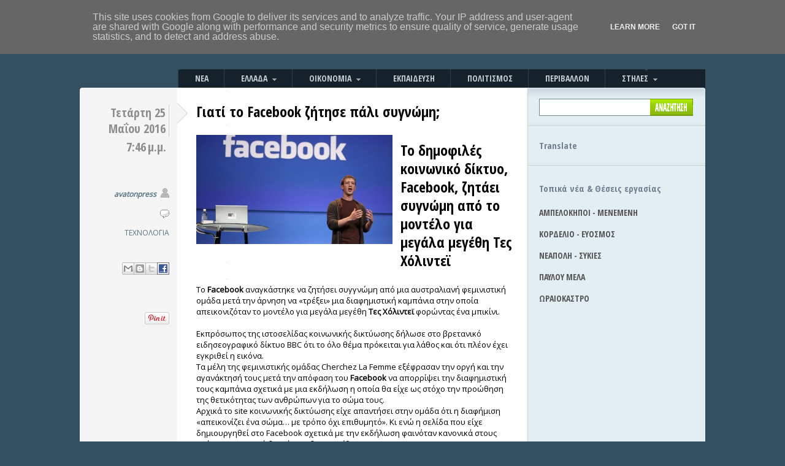

--- FILE ---
content_type: text/html; charset=UTF-8
request_url: https://www.avatonpress.gr/2016/05/facebook_25.html
body_size: 30081
content:
<!DOCTYPE html>
<html dir='ltr' xmlns='http://www.w3.org/1999/xhtml' xmlns:b='http://www.google.com/2005/gml/b' xmlns:data='http://www.google.com/2005/gml/data' xmlns:expr='http://www.google.com/2005/gml/expr' xmlns:fb='https://www.facebook.com/2008/fbml'>
<!--::::::::::: Block1: Output post meta keywords <b:if cond='data:blog.pageType == &quot;item&quot;'> <b:section id='meta1' showaddelement='no'> <b:widget id='Blog2' locked='no' type='Blog'> <b:includable id='nextprev'/> <b:includable id='backlinks' var='post'/> <b:includable id='post' var='post' /> <b:includable id='status-message'/> <b:includable id='comment-form' var='post'/> <b:includable id='backlinkDeleteIcon' var='backlink'/> <b:includable id='postQuickEdit' var='post'/> <b:includable id='commentDeleteIcon' var='comment'/> <b:includable id='feedLinks'/> <b:includable id='feedLinksBody' var='links'/> <b:includable id='comments' var='post'/> <b:includable id='main' var='top'> <b:loop values='data:posts' var='post'> <b:if cond='data:post.labels'> &lt;meta name=&quot;keywords&quot; content=&quot;<b:loop values='data:post.labels' var='label'><data:label.name/><b:if cond='data:label.isLast != &quot;true&quot;'>,</b:if></b:loop>&quot; /&gt; &lt;meta name='description' content=&quot;Ημερομηνία: <data:post.dateHeader/>, Ώρα: <data:post.timestamp/>, Τοποθεσία: <b:loop values='data:post.labels' var='label'><data:label.name/><b:if cond='data:label.isLast != &quot;true&quot;'> - </b:if></b:loop>&quot;/&gt; </b:if> </b:loop> </b:includable> </b:widget> </b:section> </b:if> ::::::::::: Block1 END -->
<head prefix='og: http://ogp.me/ns# fb: http://ogp.me/ns/fb# article: http://ogp.me/ns/article#'>
<link href='https://www.blogger.com/static/v1/widgets/2944754296-widget_css_bundle.css' rel='stylesheet' type='text/css'/>
<!-- must include(called) here to output other head sub elements -->
<meta content='text/html; charset=UTF-8' http-equiv='Content-Type'/>
<meta content='blogger' name='generator'/>
<link href='https://www.avatonpress.gr/favicon.ico' rel='icon' type='image/x-icon'/>
<link href='https://www.avatonpress.gr/2016/05/facebook_25.html' rel='canonical'/>
<link rel="alternate" type="application/atom+xml" title="Avatonpress - Atom" href="https://www.avatonpress.gr/feeds/posts/default" />
<link rel="alternate" type="application/rss+xml" title="Avatonpress - RSS" href="https://www.avatonpress.gr/feeds/posts/default?alt=rss" />
<link rel="service.post" type="application/atom+xml" title="Avatonpress - Atom" href="https://www.blogger.com/feeds/2510938188368086216/posts/default" />

<link rel="alternate" type="application/atom+xml" title="Avatonpress - Atom" href="https://www.avatonpress.gr/feeds/7350349278106962969/comments/default" />
<!--Can't find substitution for tag [blog.ieCssRetrofitLinks]-->
<link href='http://www.newsit.gr/files/Image/2016/05/25/resized/facebook_tess_holiday2_638_355.jpg' rel='image_src'/>
<meta content='https://www.avatonpress.gr/2016/05/facebook_25.html' property='og:url'/>
<meta content='Γιατί το Facebook ζήτησε πάλι συγνώμη;' property='og:title'/>
<meta content=' 								 To δημοφιλές κοινωνικό δίκτυο, Facebook , ζητάει συγνώμη  από το μοντέλο για μεγάλα μεγέθη Τες Χόλιντεϊ    								 Το Facebook  α...' property='og:description'/>
<meta content='https://lh3.googleusercontent.com/blogger_img_proxy/AEn0k_sHQuh8Q1aRCi7Dx9le0Ke5q6nItZhgyRJtopOJfYQB37d8wyF1x9fV_7nAnlpp-4GZWWSRSmumt7bpaZBT0_a-yerj3fGzGsDXc1-Xiw8bENMCnD-Owl1j7MZ8W_u17_FEdOoMZyDIO58LOJXMX3jaPQvHalYdmc5s=w1200-h630-p-k-no-nu' property='og:image'/>
<!--::::::::::: Block2: Output Index Title,keywords,decription and Post Title,description -->
<!-- Post/Archive Page -->
<title>Avatonpress: Γιατί το Facebook ζήτησε πάλι συγνώμη;</title>
<!-- meta name='description' expr:content='data:blog.pageName' /-->
<!-- Index Page -->
<!--::::::::::: Block2 END -->
<meta content='Avatonpress: Γιατί το Facebook ζήτησε πάλι συγνώμη;' property='og:title'/>
<meta content='https://www.avatonpress.gr/2016/05/facebook_25.html' property='og:url'/>
<meta content='Avatonpress' property='og:site_name'/>
<meta content='345074432259788' property='fb:app_id'/>
<meta content='100003274613765' property='fb:admins'/>
<meta content='http://www.facebook.com/avatonpress' property='article:author'/>
<meta content='article' property='og:type'/>
<link href="//fonts.googleapis.com/css?family=Open+Sans&amp;subset=latin,greek" rel="stylesheet" type="text/css">
<link href="//fonts.googleapis.com/css?family=Open+Sans+Condensed:700&amp;subset=latin,greek" rel="stylesheet" type="text/css">
<script src="//connect.facebook.net/el_GR/all.js#xfbml=1&amp;appId=1437612026492926" type="text/javascript"> </script>
<script src="//ajax.googleapis.com/ajax/libs/jquery/1.9.1/jquery.min.js" type="text/javascript"></script>
<style id='page-skin-1' type='text/css'><!--
/* hide navigation bar */
#navbar-iframe {
display: none !important;
}
html, body {
font-family: 'Open Sans', sans-serif;
font-size: 12px;
border: 0;
color: #404040;
padding-bottom: 30px;
}
body {
background: #334F60;
}
body, img, p, h1, h2, h3, h4, h5, ul, ol, li, form, blockquote {
margin: 0;
padding: 0;
}
p {
line-height: 18px;
}
p, h1, h2, h3, h4, h5, ul, ol, blockquote p {
padding: 10px 0;
}
ul, ol {
list-style: none;
}
small {
font-size: 11px;
}
code {
background: #FFFFC1;
}
a {
color: #CE1433;
text-decoration: none;
}
a:hover {
text-decoration: none;
}
a img {
border: none;
}
/* Align (used for images) */
.aligncenter {
margin: 5px auto 5px auto;
display: block;
}
.alignleft {
margin: 14px 15px 10px 0;
float: left;
}
.alignright {
margin: 14px 0px 10px 15px;
float: right;
}
/* Wrap */
.wrap {
width: 100%;
}
.left-col {
float: left;
}
.right-col {
float: right;
}
.postBody {
font-size:13px;
color: #000;
}
.postBody span {
font-size:13px !important;
font-family: 'Open Sans', sans-serif !important;
color: #202020 !important;
}
/* Youtube feed */
#youtube_list h2 {
margin-left: 18px;
font-weight: bold;
font-size: 14px;
font-family: 'Open Sans Condensed';
}
h4#player_titlec {
margin-bottom: 0px;
}
#playerContainer {
}
#weeknews {
width: 250px;
margin-left: 18px;
/* height: 500px; */
/* overflow : auto; */
}
#weeknews a.more-link {
font-weight: bold;
}
#weeknews a.more-link:hover {
text-decoration: underline;
}
ul.weeknews
{
padding:0;
margin: 0;
list-style: none;
}
ul.weeknews li {
/* cursor: pointer; */
clear: both;
border-top-style: dotted;
border-top-width: 1px;
border-top-color: #999;
padding: 6px 0 20px 0;
}
ul.weeknews li.first img {
width:250px;
cursor: pointer;
margin-right: 10px;
padding-bottom: 5px;
}
ul.weeknews li img {
width:130px;
cursor: pointer;
float: left;
margin-right: 10px;
margin-bottom: 6px;
margin-top: 10px;
}
ul.weeknews li div.date {
color: #404040;
}
#recent {
width: 250px;
margin-left: 18px;
}
ul.recent
{
padding:0;
margin: 0;
list-style: none;
}
ul.recent li {
/* cursor: pointer; */
clear: both;
/*
border-top-style: dotted;
border-top-width: 1px;
border-top-color: #999;
*/
padding: 6px 0 25px 0;
}
ul.recent li img {
width:250px;
cursor: pointer;
margin-right: 20px;
}
ul.recent li h4.titlec a {
color: black;
}
span.recent_tag {
color: black;
}
#videos {
width: 250px;
margin-left: 18px;
/* height: 500px; */
/* overflow : auto; */
}
#youtube_list a.more-link {
font-weight: bold;
}
#youtube_list a.more-link:hover {
text-decoration: underline;
}
ul.videos
{
padding:0;
margin: 0;
list-style: none;
}
ul.videos li {
/* cursor: pointer; */
clear: both;
border-top-style: dotted;
border-top-width: 1px;
border-top-color: #999;
padding: 6px 0 7px 0;
}
ul.videos li.first img {
width:250px;
cursor: pointer;
margin-right: 10px;
}
ul.videos li img {
width:130px;
cursor: pointer;
float: left;
margin-right: 10px;
margin-bottom: 6px;
margin-top: 10px;
}
#allvideos {
width:520px;
margin-top: 10px;
/* overflow : auto; */
}
#allvideos ul.allvideos
{
padding:0;
margin: 0;
list-style: none;
}
#allvideos ul.allvideos li {
list-style: none;
float: left;
width:520px;
/* cursor: pointer; */
border-top-style: dotted;
border-top-width: 1px;
border-top-color: #999;
padding: 6px 0 7px 0;
margin-left:0px;
}
#allvideos ul.allvideos li img {
float: left;
width:auto !important;
max-width: 200px;
max-height: 200px;
cursor: pointer;
margin-right: 10px;
margin-bottom: 6px;
}
#allvideos h4.titlec a {
font-weight: bold;
font-size: 16px;
font-family: 'Open Sans Condensed';
color: #000;
}
#photos_list, #youtube_list {
/* width: 270px; */
clear:both;
}
#photos_list h2 {
margin-left: 18px;
font-weight: bold;
font-size: 14px;
font-family: 'Open Sans Condensed';
}
#photos {
margin-left: 18px;
width: 250px;
/* height: 500px; */
/* overflow : auto; */
}
#photos_list a.more-link {
font-weight: bold;
clear:both;
}
#photos_list a.more-link:hover {
text-decoration: underline;
}
#allphotos {
width:520px;
margin-top: 10px;
/* overflow : auto; */
}
#allphotos ul.allphotos
{
padding:0;
margin: 0;
list-style: none;
}
#allphotos ul.allphotos li {
list-style: none;
float: left;
width:520px;
/* cursor: pointer; */
border-top-style: dotted;
border-top-width: 1px;
border-top-color: #999;
padding: 6px 0 7px 0;
margin-left:0px;
}
#allphotos ul.allphotos li img {
float:left;
width:auto !important;
max-width: 500px;
max-height: 500px;
cursor: pointer;
margin-right: 10px;
margin-bottom: 6px;
}
ul.photos
{
padding:0;
margin: 0;
list-style: none;
}
ul.photos li {
/* cursor: pointer; */
clear: both;
border-top-style: dotted;
border-top-width: 1px;
border-top-color: #999;
padding: 6px 0 7px 0;
}
ul.photos li.first img {
width:250px;
cursor: pointer;
margin-right: 10px;
}
ul.photos li img {
width:130px;
cursor: pointer;
float: left;
margin-right: 10px;
margin-bottom: 6px;
margin-top: 10px;
}
h4.titlec a {
color:#404040;
}
#allphotos h4.titlec a {
color: #000;
font-size: 16px;
font-family: 'Open Sans Condensed';
}
h4.titlec a:hover {
color: #1A86DF; /* #CE1433; */
}
li h4 {
margin-top: 0px;
margin-bottom: 0px;
}
.titlec, .description {
font-size: 12px;
}
.description {
margin-top: 0px;
}
img.grayscale {
filter: url("data:image/svg+xml;utf8,<svg xmlns=\'http://www.w3.org/2000/svg\'><filter id=\'grayscale\'><feColorMatrix type=\'matrix\' values=\'0.3333 0.3333 0.3333 0 0 0.3333 0.3333 0.3333 0 0 0.3333 0.3333 0.3333 0 0 0 0 0 1 0\'/></filter></svg>#grayscale"); /* Firefox 3.5+, IE10 */
filter: gray; /* IE6-9 */
-webkit-filter: grayscale(100%); /* Chrome 19+ & Safari 6+ */
-webkit-transition: all .6s ease; /* Fade to color for Chrome and Safari */
-webkit-backface-visibility: hidden; /* Fix for transition flickering */
}
img.grayscale:hover {
filter: none;
-webkit-filter: grayscale(0%);
}
svg {
background:url(//4.bp.blogspot.com/-IzPWLqY4gJ0/T01CPzNb1KI/AAAAAAAACgA/_8uyj68QhFE/s400/a2cf7051-5952-4b39-aca3-4481976cb242.jpg);
}
svg image {
transition: all .6s ease;
}
svg image:hover {
opacity: 0;
}
/* Container */
#container {
width: 1020px; /* 940 */
margin: 0 auto;
background: url(https://lh3.googleusercontent.com/blogger_img_proxy/AEn0k_snjTLUG11AqU5ndAZXGSEG50-1QshqSFyV3n42EOVnf7lZcowoa_7uaGWlFoa1WXLGdqHiAxSY4kk9tUTy0QrAlwHhpVwvsk5WXh5fdrP6zXd5wqDJj8UuzCz8-GFb5wE7=s0-d) no-repeat 0 143px;  /* top.gif */
}
/* Header */
#header {
width: 100%;
height: 108px;
}
#header h1 {
padding: 30px 0 0 20px;
}
/* Main Menu */
#menu {
width: 100%;
height: 35px;
margin-bottom: 4px;
}
#menu ul ul {
display: none;
}
#menu ul li:hover > ul {
display: block;
}
#menu ul ul {
width: auto;
height: auto;
margin-left: 0px;
background: #15222B;
/* url(http://farm9.staticflickr.com/8230/8515349781_7c9326e9d6_b.jpg) repeat-x 0 bottom; */
padding: 0;
position: absolute; top: 100%;
z-index: 2000;
}
#menu ul ul li {
float: none;
/*
border-top: 1px solid #6b727c;
border-bottom: 1px solid #575f6a;
*/
display: block;
position: relative;
}
#menu ul ul li a {
background: #15222B;
position: relative;
}
#menu ul ul li.current_page_item a {
background: #15222B;
color: #FFF;
}
#menu ul ul li.current_page_item a:hover {
color: #FFF;
}
#menu ul ul li a span {
position: relative;
}
#menu ul ul li.current_page_item a span {
background: #15222B;
}
#menu ul li a span img {
margin-left: 5px;
opacity: 0.6;
}
#menu ul li a span img:hover {
opacity: 1;
}
#menu ul {
width: 860px; /*764*/
height: 35px;
margin-left: 160px;
padding: 0;
background: url(https://lh3.googleusercontent.com/blogger_img_proxy/AEn0k_s6oZZ6e5UgKik-JUylOeEn16QGaj7xcwAflM6c9Bktwm-W_ZuW47Hs_f_lqkV-dmsuLyEmmS3NjJGWCNSZ8M0BqrNJcqbEu_Oaa7XAOsZzV9_OKnFpKy7OFsTHBpOPfb8=s0-d) repeat-x 0 bottom; /* menu_bg */
position: relative;
display: inline-table;
}
#menu ul:after {
content: ""; clear: both; display: block;
}
#menu ul li {
line-height: 30px;
display: inline;
font-weight: bold;
text-transform: uppercase;
font-family: 'Open Sans Condensed';
font-size: 14px;
float: left;
}
#menu ul li a {
display: block;
float: left;
margin-top: 5px;
padding: 0 25px 0 0;
color: #C0CDCF;
border-left: #2B404D 1px solid;
}
#menu ul li a:hover {
color: #fff;
cursor: pointer;
}
#menu ul li a span {
display: block;
float: left;
height: 30px;
padding: 0 0 0 27px;
}
/* Main Menu - Current Page Item */
#menu ul li.current_page_item {
line-height: 35px;
}
#menu ul li.current_page_item a {
background: url(https://lh3.googleusercontent.com/blogger_img_proxy/AEn0k_tYCcR1vbKiPxik2KwalgBo7pC6hLGCz39TfzNC4Bva1bcR710Gfq0FqF5E-cA5NU_lrsZSbs6zVQLr9sJOLdeD0VXAHhvhxD9IiCOfsoqLZoeAPnbSV0HE_xdatXiZVQ=s0-d) no-repeat right top; /* menu_button.gif */
margin-top: 0;
color: #1A272E;
border: 0;
}
#menu ul li.current_page_item a:hover {
color: #1A272E;
}
#menu ul li.current_page_item a span {
background: url(https://lh3.googleusercontent.com/blogger_img_proxy/AEn0k_tYCcR1vbKiPxik2KwalgBo7pC6hLGCz39TfzNC4Bva1bcR710Gfq0FqF5E-cA5NU_lrsZSbs6zVQLr9sJOLdeD0VXAHhvhxD9IiCOfsoqLZoeAPnbSV0HE_xdatXiZVQ=s0-d) no-repeat left top; /* menu_button.gif */
height: 35px;
}
/* Main Menu - extra */
#menu ul li.first a {
border: 0;
}
#menu ul li.current_page_item a {
margin-right: -1px;
position: relative;
}
/* Content Area - Content and Sidebar */
.background {
background: #F5F5F5 url(https://lh3.googleusercontent.com/blogger_img_proxy/AEn0k_tJxR7BzV7NK9qwGGAylv0Eqm-AD4rHAygMEci8tmmzuEsYLxoBwe7sfI_4hrUjiCM0sFxm4_KRZhg12mCAAPKnz0FuGnHL01GrtAzQg_fp5rGnk4u5n7TRUpPJz13_QlcQ=s0-d) repeat-y right top; /* content_bg.gif */
}
/* Content */
#content {
width: 731px; /*651*/
}
h2.arh {
width: 520px; /* 460 */
margin-left: 160px;
margin-top: 12px;
margin-bottom: 10px;
padding: 10px 15px;
font-size: 20px;
background: #FFF0D4;
border-bottom: #D7D7D7 1px solid;
border-top: #D7D7D7 1px solid;
line-height: 25px;
}
/* Post */
.thumbnailimg {
padding: 0 0 10px 0;
}
.imgthumb {
max-height: 335px;
height: expression(this.height > 100 ? "335px" : true);
}
/*
.post:first-child .thumbfloat
{
float:none;
display:block;
}
.post:first-child .thumbfloat img
{
width:auto !important;
max-width: 515px;
max-height: 400px;
}
*/
.thumbfloat {
clear: left;
float: left;
padding-right: 15px;
}
.post-share-buttons {
display:block;
margin-bottom: 10px;
}
#pageshare a.sb-facebook {
background-position:-60px -20px !important;
}
.post {
width: 100%;
clear: both;
padding: 10px 0;
border-bottom: #CBCBCB 1px solid;
background: url(https://lh3.googleusercontent.com/blogger_img_proxy/AEn0k_socifIwlhFEioyZR4OHn-2BCXbRfgDCR7qoSFLzBZTXUIBGUt2v705Bl9DpXyuItxA6NVyPlc9b8j4bCxVp5FWew10MaX9Vqf-0s_78BkutNKED7RqHlUEwXHvysrbcUNd=s0-d) no-repeat 159px 21px; /* post_element.gif */
}
.summary-timestamp {
font-size: 14px;
font-weight: bold;
padding-top: 10px;
padding-bottom: 10px;
}
.more-link {
float: left;
padding: 10px 0;
}
.error, .page {
border: 0;
}
/* Post Content */
.post-content {
width: 515px; /* 440px */
margin-right: 26px;
margin-bottom: 10px;
display: inline;
}
.post-content a.more-link {
color:#CE1433;
}
.post-content a {
font-weight: bold;
color: #003399;
}
.post-content a:hover {
text-decoration: underline;
}
/* Post Content Headings */
.post-content h2 {
font-family: 'Open Sans Condensed';
font-size: 24px; /* 28px; */
line-height: 30px;
margin-bottom: 13px;
}
.post-content h2 a {
color: #000; /* #404040; */
}
.post-content h2 a:hover {
text-decoration: underline;
}
.post-content h3 {
font-family: 'Open Sans Condensed';
font-size: 14px;
padding: 5px 0;
}
/* Post Content Lists and Blockquote */
.post-content ol, .post-content ul {
line-height: 20px;
}
.post-content ul {
padding-left: 30px;
}
.post-content ul li {
list-style: circle;
padding: 3px 0;
}
.post-content ol {
padding-left: 37px;
}
.post-content ol li {
list-style: decimal;
padding: 3px 0;
}
.post-content blockquote {
border-left:2px solid #777777;
color:#777777;
font-style:italic;
margin:5px auto 15px;
padding:0px 10px;
width:85%;
}
/* Post Content Images*/
/*
.post-content img {
padding: 5px;
background: #1A272E;
}
*/
/* Post Content (read more) */
.post-content span.read_more {
padding: 5px 0 10px 0;
display: block;
float: left;
font-size: 13px;
}
.post-content a span.read_more {
color: #1A86DF;
text-decoration: underline ;
}
.post-content a:hover span.read_more {
text-decoration: none;
}
/* Post Meta */
.post-meta {
width: 140px;
margin-left: 6px;
text-align: right;
display: inline;
padding-top: 11px;
}
.post-meta a {
color: #587384;
}
.post-meta a:hover {
text-decoration: underline;
}
/* Post Meta Date */
.post-meta h3 {
font-family: 'Open Sans Condensed';
padding: 3px 0;
margin-bottom: 23px;
}
.post-meta h3 span.day {
display: block;
float: right;
line-height: 26px; /*26*/
font-size: 20px; /*35*/
border-right: #CBCBCB 1px solid;
padding-right: 5px;
color: #8D8D8D;
}
.post-meta h3 span.month, .post-meta h3 span.year {
color: #666666;
width: 40px;
}
.post-meta h3 span.month {
display: block;
float: right;
font-size: 16px;
line-height: 14px;
padding-left: 4px;
text-align: center;
text-transform: uppercase;
}
.post-meta h3 span.year {
font-size: 14px;
display: block;
}
.post-meta h3 span.summary-timestamp {
display: block;
float: right;
font-family: 'Open Sans Condensed';
color: #8D8D8D;
font-size: 20px;
padding: 3px 0;
padding-right: 5px;
margin-bottom: 23px;
}
/* Post Meta Author and Comments */
.post-meta h4 {
font-size: 12px;
padding: 3px 21px 3px 0;
color: #666666;
}
.post-meta h4.author {
background: url(https://lh3.googleusercontent.com/blogger_img_proxy/AEn0k_voDHFHruGW3ZB0y7UNqq3rk9jorWpHGo5Fzn1Mllolo-zpblI_VKASQSUW1zqZEKjlHclQqBwTjFLFhmqXJAZngl8R3-8XX_8KEcxM2rUobK8LbAB27S9rgZ_Nqtzw9xeF9jX9_0opbHrTUWoIbrI3NrI=s0-d) no-repeat right 2px; /* icon_author.gif */
font-style: italic;
}
.post-meta h4.comments {
background: url(https://lh3.googleusercontent.com/blogger_img_proxy/AEn0k_uO2njJhlBnWVPySMW4Ccxz8VUNSxfF1v0vmyLE3lYEsaRjJvFbxRdsJjDesJx7xkdL4O93KvOUj-MRB5yYle0AJsAG4Ne6D8CqKdu0aTrBzTBLWGsZmryaso0tWuAjd7N2Y8sxlZx0MiJ1mxb-nxiypgtt=s0-d) no-repeat right 4px; /* icon_comment.gif */
}
.post-meta h4.comments a {
color: #666666;
}
.post-content #nrelate_related_0 {
margin-left: 0px;
}
#nrelate_related_0 {
margin-left: 190px;
}
#nrelate_related_0 .nr_title {
padding-top: 40px;
}
#nrelate_related_0 .nr_post_title {
color: #404040;
}
#nrelate_related_0 img.nrelate_logo {
display: none;
}
/* More Entries */
.more_posts {
width: 400px;
clear: both;
margin-left: 190px;
padding: 5px 0 6px 0;
}
.more_posts h2 {
font-family: 'Open Sans Condensed';
font-size: 20px;
}
.more_posts h2 a {
color: #404040;
}
.more_posts h2 a:hover {
color: #1A86DF;
}
/* Comments (single.php and comments.php) */
h3#comments, h3.lc {
font-size: 18px;
border-bottom: #D7D7D7 2px solid;
}
h3.lc {
padding-top: 20px;
}
.comments_wrap {
margin: 20px 0 0px 0px;
clear: both;
padding-bottom: 5px;
border-bottom: #D7D7D7 1px dotted;
}
.comments_wrap img {
background: none;
padding: 1px;
}
.comments_wrap .left {
width: 46px;
padding-top: 2px;
float: left;
}
.comments_wrap .left img {
border: #D7D7D7 1px solid;
padding: 1px !important;
}
.comments_wrap .right {
margin-left: 55px;
}
.comments_wrap .right h4 {
font-size: 11px !important;
text-transform: none;
padding: 0;
font-weight: normal;
}
.comments_wrap .right h4 b {
font-size: 12px !important;
}
.comments_wrap .right h4 a {
text-decoration: none;
}
.comments_wrap .right h4 a:hover {
text-decoration: underline;
}
/* Comments (form) */
#content form {
margin: 20px 0 30px 10px;
}
#content form label {
display: block;
margin: 10px 0;
font-size: 12px;
}
#content form label input {
padding: 3px;
width: 180px;
font-size: 12px;
}
#content textarea {
margin-bottom: 10px;
display: block;
padding: 3px;
font-size: 12px;
}
#content form input {
margin-top: 5px;
}
.lc_logged {
padding: 0;
margin-top: -10px;
}
/* Sidebar */
#sidebar {
width: 289px;
}
#sidebar h2 {
font-family: 'Open Sans Condensed';
font-size: 15px;
/* color: #4A8393; */
/* text-transform: uppercase; */
color: slategrey;
padding-top: 30px;
}
#sidebar #Translate1 h2{
margin-left: 18px;
}
#Translate1 {
padding-bottom: 5px;
}
#sidebar #google_translate_element {
margin-left: 18px;
}
#sidebar #weather {
margin-left: 18px;
}
#sidebar #Label1 {
line-height: 30px;
font-weight: bold;
font-size: 14px;
font-family: 'Open Sans Condensed';
}
#sidebar #Label1 a {
color: #16222b;
}
#sidebar #Label1 a.item_page {
color: #555;
}
#sidebar #Label1 ul {
margin-left: 18px;
}
#sidebar #Label1 a:hover {
color: #1A86DF; /* #CE1433; */
}
#sidebar #Label1 li {
margin-bottom: 5px;
}
#sidebar #Label1 li span {
display: block;
background: black;
color: white;
width: 172px;
margin-left: -20px;
padding-left: 15px;
}
#sidebar #Label1 h2{
margin-left: 18px;
padding-bottom: 0px;
}
#sidebar #et3live h2 {
margin-left: 18px;
}
#sidebar #et3live a {
margin-left: 18px;
}
#sidebar #et3live a.et3link,
{
font-weight: bold;
display:block;
padding-top: 5px;
padding-bottom: 20px;
color: #16222b;
}
#sidebar #et3live a:hover,
{
color: #1A86DF;
}
#sidebar #ertlive h2 {
margin-left: 18px;
}
#sidebar #ertlive a,
#sidebar #casino a
{
margin-left: 18px;
}
#sidebar #ertlive a.ertlink,
#sidebar #casino a.casinolink
{
font-weight: bold;
display:block;
padding-top: 5px;
padding-bottom: 20px;
color: #16222b;
}
#sidebar #ertlive a:hover,
#sidebar #casino a:hover
{
color: #1A86DF;
}
#sidebar #casinoimg
{
padding-top: 22px;
padding-left: 18px;
}
#sidebar #voulilive h2 {
margin-left: 18px;
}
#sidebar #voulilive a {
margin-left: 18px;
}
#sidebar #voulilive a.voulilink {
font-weight: bold;
display:block;
padding-top: 5px;
padding-bottom: 20px;
color: #16222b;
}
#sidebar #voulilive a:hover {
color: #1A86DF;
}
#sidebar #frontpages h2 {
margin-left: 18px;
display: none;
}
#sidebar #frontpages a {
margin-left: 18px;
}
#sidebar #education {
line-height: 30px;
font-weight: bold;
font-size: 14px;
font-family: 'Open Sans Condensed';
}
#sidebar #education a {
color: #16222b;
}
#sidebar #education a#suggest {
color: #16222b; /* #CE1433; */
}
#sidebar #education ul {
margin-left: 18px;
}
#sidebar #education a:hover {
color: #1A86DF;
}
#sidebar #education a#suggest:hover {
color: #1A86DF;
/* text-decoration: underline; */
}
#sidebar #education li {
margin-bottom: 5px;
}
#sidebar #education h2{
margin-left: 18px;
padding-bottom: 0px;
}
/* Sidebar Search */
#search {
width: 100%;
height: 57px;
background: url(https://lh3.googleusercontent.com/blogger_img_proxy/AEn0k_uAPBuVPiH6rX25CJN8RZ2bNoMYBiEf7E-kzsh3J15SjmsNhFLvFZjnxb8_5WY6zsh9BYeJ0wxPbXEGz37HMxii5XFjL5rLxk21MeYDWmvhd7rK73h6B7XW4TY1r1Lw-g=s0-d) no-repeat 0 0; /* search_block_bg.gif */
height: 50px;
}
#search form {
padding: 14px 0 0 18px;
}
#search form div {
width: 251px;
height: 28px;
background: url(https://lh3.googleusercontent.com/blogger_img_proxy/AEn0k_uM2JEtLEqztYVM1yIfjvb-y8aQ53RS0eEbSloIvdpHM_yp6t1mr5YSaT7eS7qko1DC99Ys3WbhN3lBfcATW0UcHfawAO16cIfJea4NsDEApBoLU_UAzChXtTBbHF_EyKcI=s0-d) no-repeat 0 0; /* search_field.gif */
position: relative;
}
#search form input.search_box {
width: 175px;
border: 0;
position: absolute;
left: 5px;
top: 5px;
padding-top: 2px;
background: transparent;
font-size: 11px;
font-weight: bold;
outline: none;
}
#search form input.submit {
position: absolute;
right: 0;
}
/* Sidebar Block */
#sidebar .block {
padding: 14px 4px 14px 14px;
background: url(https://lh3.googleusercontent.com/blogger_img_proxy/AEn0k_vgkb_BMwNaRxHzPQK18ZirkSZ5cRx--_RR404NKB2f91bM2SxAf-4RzEAbTjafacwhZdl1gPeZTx4vtKZdBuoJVVm2c3c4YDGpAgEsnspxvfgCYILg8eeHeuhy1rM_5CeU=s0-d) repeat-x 0 0; /* sidebar_block_top.gif */
}
#sidebar .block a {
color: #3F6069;
}
#sidebar .block a:hover {
color: #131A1C;
}
#sidebar .block ul {
width: 100%;
padding: 1px 0 8px 0;
}
/* Sidebar Inside Block */
#sidebar_in .block ul li {
font-weight: bold;
border-bottom: #BDCCD1 1px solid;
line-height: 20px;
padding: 4px 0 4px 21px;
background: url(https://lh3.googleusercontent.com/blogger_img_proxy/AEn0k_vQcJIzOZy75B3J0W-K3RSQtm5pXoVs3d_C65LlPM12lzuYXz477L3Cowr5UBeSSJsOgoMqKZ5kEKbpAUpxUPQnz7Zr_1VtFS8kTIGk3oKPBIvJBIm_xwk9wVfQEkUH3yB9=s0-d) no-repeat 5px 11px; /* circle.gif */
margin-right: 10px;
}
#sidebar_in .block ul li ul li {
border: 0;
}
/* Sidebar Special List */
#sidebar .categories ul, #sidebar .blogroll ul, #sidebar .widget_categories ul, #sidebar .widget_links ul {
background: url(https://lh3.googleusercontent.com/blogger_img_proxy/AEn0k_u53jOusFSqO0vqY8AEHBOsuXpo2q5EGLHXEKGH3avyi2GJjD-6NK_Gqbf6_Ubs6lFFXpxG3q-m3LUoQG5BJfpKDMrUAXC5-7ZnkzzTY_WrVuPuupcV4Haba8EqknSyxw=s0-d) no-repeat 0 0; /* sidebar_ul_lines.gif */
margin-top: 3px;
}
#sidebar .categories ul li, #sidebar .blogroll ul li, #sidebar .widget_categories ul li, #sidebar .widget_links ul li {
width: 104px;
float: left;
margin-right: 10px;
display: inline;
}
#sidebar .categories ul li, #sidebar .widget_categories ul li {
background: url(https://lh3.googleusercontent.com/blogger_img_proxy/AEn0k_toYKJykU7-wUhtgZRt8YJBvZJAQP2Fqeo6Cu-T9b068L08w3j7jXmYhAmYN5UipctsGn9A7Nyu1trzdcSONlT50XOS4KwL5lEC9k86QVzBpJi-tcegRWLoWAApPIacbXLUUdhp5azFOtsicSbuAuTzZtxY=s0-d) no-repeat 0 6px; /* icon_folder.gif */
}
#sidebar .blogroll ul li, #sidebar .widget_links ul li {
background: url(https://lh3.googleusercontent.com/blogger_img_proxy/AEn0k_vQcJIzOZy75B3J0W-K3RSQtm5pXoVs3d_C65LlPM12lzuYXz477L3Cowr5UBeSSJsOgoMqKZ5kEKbpAUpxUPQnz7Zr_1VtFS8kTIGk3oKPBIvJBIm_xwk9wVfQEkUH3yB9=s0-d) no-repeat 5px 11px; /* circle.gif */
font-size: 11px;
}
/* Sidebar Flickr */
#sidebar .flickr h2 span {
color: #0061D8;
}
#sidebar .flickr h2 span span {
color: #FF1183;
}
#sidebar .flickr .wrap {
padding-top: 5px;
margin-left: -10px;
position: relative;
}
#sidebar .flickr li {
float: left;
margin-left: 10px;
display: inline;
margin-bottom: 10px;
}
#sidebar .flickr img {
float: left;
margin-left: 5px;
display: inline;
margin-bottom: 5px;
display: block;
padding: 4px;
background: #fff;
border: #BFCACE 1px solid;
}
/* Sidebar Adverts */
#sidebar .adverts {
width: 285px;
padding: 15px 0 10px 4px;
background: url(https://lh3.googleusercontent.com/blogger_img_proxy/AEn0k_vgkb_BMwNaRxHzPQK18ZirkSZ5cRx--_RR404NKB2f91bM2SxAf-4RzEAbTjafacwhZdl1gPeZTx4vtKZdBuoJVVm2c3c4YDGpAgEsnspxvfgCYILg8eeHeuhy1rM_5CeU=s0-d) repeat-x 0 0; /* sidebar_block_top.gif */
}
#sidebar .adverts ul {
padding: 0;
}
#sidebar .adverts ul li {
float: left;
margin-left: 18px;
margin-top: 10px;
display: inline;
}
#sidebar .adverts img {
display: block;
}
#sidebar .widget {
background: url(https://lh3.googleusercontent.com/blogger_img_proxy/AEn0k_vgkb_BMwNaRxHzPQK18ZirkSZ5cRx--_RR404NKB2f91bM2SxAf-4RzEAbTjafacwhZdl1gPeZTx4vtKZdBuoJVVm2c3c4YDGpAgEsnspxvfgCYILg8eeHeuhy1rM_5CeU=s0-d) repeat-x 0 0;
}
/* Widget (calendar) */
#wp-calendar {
width: 95%;
padding: 0 0 0px 0;
margin-bottom: 15px;
}
#wp-calendar caption {
padding: 10px;
}
#wp-calendar th, #wp-calendar td {
padding: 5px;
text-align: center;
background: #C0DBE2;
}
#wp-calendar td {
background: transparent;
}
#wp-calendar td, table#wp-calendar th {
padding: 3px 0;
}
#wp-calendar a {
text-decoration: underline;
}
#wp-calendar a:hover {
text-decoration: none;
}
/* Widget (tag cloud) */
#tag_cloud {
padding-bottom: 20px;
}
#tag_cloud h2 {
margin-bottom: 5px;
}
/* Footer */
#footer {
width: 1020px; /* 940 */
margin: 0 auto;
background: url(https://lh3.googleusercontent.com/blogger_img_proxy/AEn0k_uWE_Qmv_Mo-r8EYu6V8nGu9-aJo1nfffOMY7hElqHRtMTh0W9VL9G4T1CyhhUrFmvCF0ZXFfxVQFqpJRywiSEv5QjR4wxf2A1wxgHZ3CRKvT6KKgqQk1HOBx43Pj4_j9L4=s0-d); /* footer_bg.gif */
padding-top: 18px;
margin-top: -1px;
position: relative;
}
#footer a {
color: #B2D1E4;
}
#footer a:hover {
color: #318DE1;
}
#footer h2 {
font-family: 'Open Sans Condensed';
color: #6D7E87;
}
/* Footer Popular Articles */
#footer .popular {
padding-bottom: 30px;
}
#footer .left-col .wrap {
width: 726px; /*646*/
}
#footer .left-col h2 {
font-family: 'Open Sans Condensed';
width: 115px;
display: block;
float: left;
line-height: 24px;
text-align: right;
padding: 10px 35px 10px 10px;
font-size: 20px;
background: url(https://lh3.googleusercontent.com/blogger_img_proxy/AEn0k_uNiVvTCHUv76wpeieyWZjgo7JoyeNlqMjpNTq4nKc_lXF2PwlHsW_RZIq21iLFFnipW-Bpr7hJ6MJyHzSYX1WX5sl1Wgv6Rjb0I2PJfTmj4BLu4d_f-ewfruAXmMYqDiQ=s0-d) no-repeat right 18px; /* footer_element.gif */
display: inline;
}
#footer .left-col ul {
width: 521px; /*441*/
display: block;
float: left;
padding: 5px 0 15px 30px;
}
#footer .left-col ul li {
font-family: 'Open Sans Condensed';
line-height: 20px;
font-size: 16px;
padding: 6px 0 9px 0;
font-weight: bold;
background: url(https://lh3.googleusercontent.com/blogger_img_proxy/AEn0k_v_P0vB821yc1bXrjastTRFG6PGnbzPlnd4IHM2__9RXW7MKu7dcXAw3HTlOw1tcsBk08PfpWWjU5Dr1D_lA-KR9AxNLrufGhjQcpvtQkjxaz-BUpO3pv-34bMlh6sxwZXz=s0-d) repeat-x left bottom; /* footer_line.gif */
}
/* Footer Subscribe */
span.footer_email {
margin-left: 5px;
}
span.header_email {
margin-left: 5px;
color: white;
font-weight: bold;
}
#footer #subscribe {
width: 241px;
padding: 0 30px 0 18px;
color: #B2D1E4;
}
#footer #subscribe a {
font-weight: bold;
text-decoration: underline;
}
#footer #subscribe h2 {
font-size: 16px;
}
#footer #subscribe p {
padding: 8px 0 8px 42px;
}
#footer #subscribe p.rss {
padding-top: 30px;
background: url(https://lh3.googleusercontent.com/blogger_img_proxy/AEn0k_s9Pr0Oap9X74tYvkaN0QdhzXWjgsgA7ElGK-jdAqHGjo9Q41jgRSZP2QW69nqo8JIsbtzxpWwa9Bg72SirY2YBkG3UiGZt-7VQaX_27s05LjtZLhQdnP1xgpSPNiCox7Wi=s0-d) no-repeat 0; /* icon_rss.gif */
}
/* Copyright */
#copyright {
width: 100%;
clear: both;
background: #1A272E url(https://lh3.googleusercontent.com/blogger_img_proxy/AEn0k_vogVi-8g6x_agdX8cwtjDm6OFAxPIl_U_rQWVDwkF_MK_gY7THRguZouBWoL0Mb0JiRvjt9eNp0dPbDXfgTEjimVrqRYZmXWCLDwoFpHdEw9X1fYTWMjP1b0_4C42d5-ED=s0-d) no-repeat left bottom; /* bottom.gif */
border-top: #2B404D 1px solid;
font-size: 11px;
color: #677881;
padding: 5px 0;
}
#copyright .left-col {
padding-left: 15px;
}
#copyright .right-col {
padding-right: 15px;
}
#copyright .right-col img {
vertical-align: middle;
}
/* Fix */
.wrap:after,
.block ul:after {
content: ".";
display: block;
height: 0;
clear: both;
visibility: hidden;
}
/* Misc */
.fix{
clear: both;
height: 1px;
margin: -1px 0 0;
overflow: hidden
}
.fl{
float: left
}
.fr{
float: right
}
.ac{
text-align: center
}
.ar{
text-align: right
}
img.centered{
display: block;
margin-left: auto;
margin-right: auto;
}
img.alignright{
padding: 4px;
margin: 3px 0 2px 10px;
display: inline;
}
img.alignleft{
padding: 4px;
margin: 3px 10px 2px 0;
display: inline;
}
.alignleft{
float: left;
}
.alignright{
float: right;
}
/* Threaded comments */
ol.commentlist {
margin:0;
padding:0;
}
ol.commentlist li{
list-style-type:none;
}
ol.commentlist li ul.children {
padding-left:20px;
}
ol.commentlist li ul.children li{
border-top:1px dotted #D7D7D7;
border-bottom:none;
padding-top:15px;
}
/***** clearfix *****/
.clear {clear: both;height: 0;line-height: 0;}
.clearfix:after {content: ".";display: block;height: 0;clear: both;visibility: hidden;}
.clearfix {display: inline-block;}
/* Hides from IE-mac \*/
* html .clearfix {height: 1%;}
.clearfix {display: block;}
/* End hide from IE-mac */
.clearfix {height: 1%;}
.clearfix {display: block;}
/* Panel Tab/button */
.tab {
background: url(https://lh3.googleusercontent.com/blogger_img_proxy/AEn0k_tawFn2aRg5E7a61Th3cwDhN03_jpq6yQJOrFmFlK6UpKcqDhTE5zGkK1Oc3waOVkEkqh2-EV_uTaMci28QPY7egQ3DW3lt37UwHJgGosmzW58D6BphOgb3W6J20r2O-dZkg94BNq_5k4XQULYI=s0-d) repeat-x 0 0;
height: 42px;
position: relative;
top: 0;
z-index: 999;
}
.tab ul.login {
display: block;
position: relative;
float: right;
clear: right;
height: 42px;
width: auto;
font-weight: bold;
line-height: 42px;
margin: 0;
padding-top: 0;
padding-bottom: 0;
margin-bottom: 0;
right: 80px;
color: white;
font-size: 80%;
text-align: center;
}
.tab ul.login li.left {
background: url(https://lh3.googleusercontent.com/blogger_img_proxy/AEn0k_sr-rPDK9utumTYw0X4h418vf7lztlvPaODh9GugbEHW0LvWfVQcHAWGzo2gzbG-OrlAUDe_x-ccN81u8JBCEKhYtrWbOWsivObkgcILeT0s2hRWTDHCT_9CfvKmxk6rSlMRi2fE9fWAojpe5lQ=s0-d) no-repeat left 0;
height: 42px;
width: 30px;
padding: 0;
margin: 0;
display: block;
float: left;
}
.tab ul.login li.right {
background: url(https://lh3.googleusercontent.com/blogger_img_proxy/AEn0k_un-fsqkbRoXBD8bLuwRZJHO4SfJHCkWz47SyiAigDA_uF0lZUB4QDIK2kr78BzvcRy_lQjoZondjv3xv0FG6H2Moy5M7ImIcL_LIILzse-uxoiek4LPZ0XWHcLG6qwETMaCWFHW0ba1adeL4U=s0-d) no-repeat left 0;
height: 42px;
width: 30px;
padding: 0;
margin: 0;
display: block;
float: left;
}
.tab ul.login li {
text-align: left;
padding: 0 6px;
display: block;
float: left;
height: 42px;
background: url(https://lh3.googleusercontent.com/blogger_img_proxy/AEn0k_tbEq7hJU6ytpIblgPSd63-3GmrnYq7bxF1w66YCLkR8z7WEoKFj4WdI---UHzbj_jBoctTwqOU5yKcJyHTyi-MxWvFGHZa4RNZdOdReHFt-eTS1M8VTNGvZVdgarcX3LDkgF-kbAkqNpSVF-Ra=s0-d) repeat-x 0 0;
}
.tab ul.login li a {
color: #15ADFF;
}
.tab ul.login li a:hover {
color: white;
}
.tab .sep {color:#414141}
.tab a.open, .tab a.close {
height: 20px;
line-height: 20px !important;
padding-left: 30px !important;
cursor: pointer;
display: block;
width: 100px;
position: relative;
top: 11px;
}
.tab a.open {background: url(https://lh3.googleusercontent.com/blogger_img_proxy/AEn0k_uG4QVyx3T5Iav9jZ9WM9nLZb3GsuGscYXBKPwkkvHCUMDX8N1mYpYT5HXQ1ChkzSHMb-jfKn4wUr9BSL_5qw2-fPO4HTslFV-muRQC16zeKuvkwfT3eo1Abq07nlALVOl1RKnop1mBHk0FthSnDW8=s0-d) no-repeat left 0;}
.tab a.close {background: url(https://lh3.googleusercontent.com/blogger_img_proxy/AEn0k_v6nwmGU17WEfbibWYZBm7yfAeQaLmToei3_2HRvl81av0eVEfcplek2xapihP3AmFATfGevAcR8Bjq5HRzx6-6jJMxYhUaoSnkD_uvK8QxZZAKeTEDNabKAjIUkYAXiz0E4Ls93kDs5ENQvwzLj9PO=s0-d) no-repeat left 0;}
.tab a:hover.open {background: url(https://lh3.googleusercontent.com/blogger_img_proxy/AEn0k_tygsKJz9tMMCYmVf_IpvUyyQr6R1VolUp03nDmVkH1MeYMfX2lp3jhhwNkY19xLA64-Negj9DFGT6TJOyVJfrfttgYBKwLqA2KF8wh_V3HieMxP9aocuvQyMGeQhJwzW_B2uFxcIvHZW50ncmV7Tg=s0-d) no-repeat left -19px;}
.tab a:hover.close {background: url(https://lh3.googleusercontent.com/blogger_img_proxy/AEn0k_v6nwmGU17WEfbibWYZBm7yfAeQaLmToei3_2HRvl81av0eVEfcplek2xapihP3AmFATfGevAcR8Bjq5HRzx6-6jJMxYhUaoSnkD_uvK8QxZZAKeTEDNabKAjIUkYAXiz0E4Ls93kDs5ENQvwzLj9PO=s0-d) no-repeat left -19px;}
/* sliding panel */
#toppanel {
position: absolute;   /*Panel will overlap  content */
/*position: relative;*/   /*Panel will "push" the content down */
top: 0;
width: 100%;
z-index: 999;
text-align: center;
margin-left: auto;
margin-right: auto;
}
#panel {
width: 100%;
height: 165px;
color: #BBB;
background: #272727;
overflow: hidden;
position: relative;
z-index: 3;
display: none;
}
#panel h1 {
font-size: 1.6em;
padding: 5px 0 10px;
margin: 0;
color: white;
}
#panel h2{
font-size: 1.2em;
padding: 10px 0 5px;
margin: 0;
color: white;
}
#panel p {
font-size: 1.1em;
margin: 5px 0;
padding: 0;
}
#panel a {
text-decoration: none;
color: #15ADFF;
}
#panel a:hover {
color: white;
}
#panel a-lost-pwd {
display: block;
float: left;
}
#panel .pcontent {
width: 960px;
margin: 0 auto;
padding-top: 15px;
text-align: left;
font-size: 0.85em;
}
#panel .pcontent .left {
width: 280px;
float: left;
padding: 0 15px;
border-left: 1px solid #333;
}
#panel .pcontent .right {
border-right: 1px solid #333;
}
#panel .pcontent .slider_text {
margin-left: 160px;
}
#panel .pcontent form {
margin: 0 0 10px 0;
}
#panel .pcontent label {
float: left;
padding-top: 8px;
clear: both;
width: 280px;
display: block;
}
#panel .pcontent input.field {
border: 1px #1A1A1A solid;
background: #414141;
margin-right: 5px;
margin-top: 4px;
width: 200px;
color: white;
height: 16px;
}
#panel .pcontent input:focus.field {
background: #545454;
}
/* BUTTONS */
/* Login and Register buttons */
#panel .pcontent input.bt_login,
#panel .pcontent input.bt_register {
display: block;
float: left;
clear: left;
height: 24px;
text-align: center;
cursor: pointer;
border: none;
font-weight: bold;
margin: 10px 0;
}
#panel .pcontent input.bt_login {
width: 74px;
background: transparent url(../images/bt_login.png) no-repeat 0 0;
}
#panel .pcontent input.bt_register {
width: 94px;
color: white;
background: transparent url(../images/bt_register.png) no-repeat 0 0;
}
#panel .lost-pwd {
display: block;
float:left;
clear: right;
padding: 15px 5px 0;
font-size: 0.95em;
text-decoration: underline;
}
#toTop {
width:100px;
border:1px solid #ccc;
background:#f7f7f7;
text-align:center;
padding:5px;
position:fixed; /* this is the magic */
bottom:10px; /* together with this to put the div at the bottom*/
/* margin-left: -150px; */
left:10px;
cursor:pointer;
display:none;
color:#333;
font-family:verdana;
font-size:11px;
}
#dimotikes_apofaseis div {
padding-top: 30px;
margin-left: 18px;
padding-bottom: 10px;
font-size: 13px;
}
#dimotikes_apofaseis a {
color: black;
font-weight: bold;
}
#dimotikes_apofaseis a:hover {
color: #1A86DF;
}
#dimotikes_apofaseis img {
padding-top: 10px;
}
span.new {
margin-left: 5px;
color: darkorange;
font-weight: bold;
}
/* prev / next links */
.cycle-prev, .cycle-next { position: absolute; top: 0; width: 30%; opacity: 0; filter: alpha(opacity=0); z-index: 800; height: 100%; cursor: pointer; }
.cycle-prev { left: 0;  background: url(https://lh3.googleusercontent.com/blogger_img_proxy/AEn0k_sdL4uCNwmltnRW5hpl9ZW4iBPdAbTEA-6FSG9UJaTDgWLmm78xsOb3p-YkOurLJilKeoRTjBPdvIX5m0eyNNyKXHPEEeuy1jCc2Gw=s0-d) 50% 50% no-repeat;}
.cycle-next { right: 0; background: url(https://lh3.googleusercontent.com/blogger_img_proxy/AEn0k_uuv8BFWr5OeLeo4GfRM0m_P4fuiaAgNQx0LbIZ9b24CHRuYg5gVgCP4vTSY2KTJRkxcAtENYoGEYVE3YGskinWzNp_3q-1rY0TTevL=s0-d) 50% 50% no-repeat;}
.cycle-prev:hover, .cycle-next:hover { opacity: .7; filter: alpha(opacity=70) }
.disabled { opacity: .5; filter:alpha(opacity=50); }
#slideshow a { display: none }
#slideshow .cycle-overlay a { display: block; color:white;}
#slideshow a.cycle-slide-active { display: block }
/* overlay */
.cycle-overlay {
position:absolute;
display:block;
bottom: 20px;
left: 30px;
margin-right: 0px;
padding:15px 10px;
background:rgba(0, 0, 0, 0.9);
/* opacity: .9; */
border-left:5px solid #008AC3;
color:#E9E9E9;
z-index: 600;
font-family:'Open Sans Condensed';
font-size: 28px;
line-height: 30px;
/* text-transform: uppercase; */
}
img.cycle-pager-active {
border: 3px solid #008AC3;
}
.cycle-pager img:hover {
cursor: pointer;
}
.promo {
margin-left: 160px;
}
.promo_middle {
margin-left: 160px;
}
#top-ad-container {
width: 440px;
height: 90px;
margin-top: -72px;
margin-right: 75px;
float: right;
}
#aggelies em, #live-music em, #ekloges14 em, #protoselida a em, #youtube_list em, #photos_list em, #filika_site em {
font-size: 26px;
font-variant: small-caps;
background-color: black;
color: white;
display: block;
text-align: left;
padding-left: 15px;
border-bottom: 3px solid yellowgreen;
}
#joobleinfo em {
font-size: 26px;
font-variant: small-caps;
background-color: yellowgreen;
color: black;
display: block;
text-align: left;
padding-left: 15px;
border-bottom: 3px solid yellowgreen;
}
#joobleinfo em:hover {
color: white;
}
#joobleinfo img#jobsearch {
float: right;
margin-right: 100px;
width: 46px;
}
#joobleinfo span {
font-weight: bold;
}
#joobleinfo cpan {
font-weight: bold;
font-size: 15px;
}
#filika_site em, #joobleinfo em {
font-size: 20px;
font-weight: bold;
}

--></style>
<script type='text/javascript'>
var thumbnail_mode = "float" ;
var classicMode = true;
var summary_noimg = 50;
var summary_img = 40;
var indent = 3;
</script>
<script type='text/javascript'>
//<![CDATA[
function stripHtmlTags(s,max){return s.replace(/<.*?>/ig, '').split(/\s+/).slice(0,max-1).join(' ')}

function getSummaryLikeWP(id) {
        return document.getElementById(id).innerHTML.split(/<!--\s*more\s*-->/)[0];
}

function getSummaryImproved(post,max){
   var re = /<.*?>/gi
   var re2 = /<br.*?>/gi
   var re3 = /(<\/{1}p>)|(<\/{1}div>)/gi
   var re4 = /(<style.*?\/{1}style>)|(<script.*?\/{1}script>)|(<table.*?\/{1}table>)|(<form.*?\/{1}form>)|(<code.*?\/{1}code>)|(<pre.*?\/{1}pre>)/gi

   post = post.replace(re4,'')
   post = post.replace(re3,'<br /> ').split(re2)

   for(var i=0; i<post.length; i++){
    post[i] = post[i].replace(re,'');
   }
 var post2 = new Array();
 for(var i in post) {
  //if(post[i]!='' && post[i]!=' ' && post[i] != '\n') post2.push(post[i]);
  if(/[a-zA-Z0-9]/.test(post[i])) post2.push(post[i]) ;

 }


 var s = "";
 var indentBlank = "";
 for(var i=0;i<indent;i++){
  indentBlank += " ";
 }
 if(post2.join('<br/>').split(' ').length < max-1 ){
   s = post2.join(indentBlank +' <br/>');
 } else {
  var i = 0;
  while(s.split(' ').length < max){
   s += indentBlank + ' ' + post2[i]+'<br/>';
   i++;
  }
 }
 return s;
}

function createSummaryAndThumb(pID, url){
 var div = document.getElementById(pID);
 var content = div.innerHTML;
 if (/<!--\s*more\s*-->/.test(content)) {
  div.innerHTML = getSummaryLikeWP(pID);
  div.style.display = "block";
 }
 else {

 var imgtag = "";
 var img = div.getElementsByTagName("a");
 var summ = summary_noimg;
 if(img.length>=1) {
  if(thumbnail_mode == "float") {
   imgtag = '<span class="thumbnailimg thumbfloat"><a href="' + url + '"><img width="230" class="imgthumb" src="'+img[0].href+'"/></a></span>';
   summ = summary_img;
  } else {
   imgtag = '<div class="thumbnailimg" align="left"><img width="250" class="imgthumb" src="'+img[0].href+'" /></div>';
   summ = summary_img;
  }
 }

 var summary = (classicMode) ? imgtag + '<div>' + stripHtmlTags(content,summ) + '</div>' : imgtag + '<div>' + getSummaryImproved(content,summ) + '</div>';

 div.innerHTML = summary;
 div.style.display = "block";
 }
}

function createStamp(pID, postTitle){

 var div = document.getElementById(pID);
 var stampUrl = "";
 var stampHtml = "";

 if (/\[έκτακτο\]/.test(postTitle) && inFrontPage) {
   stampUrl = "http://i1353.photobucket.com/albums/q663/avatonpress/breaking-news2_zpsb47a97f9.gif";
   stampHtml = stampHtml + '<img src="'+stampUrl+'" /><br/>';
 }
 if (/\[τώρα\]/.test(postTitle) && inFrontPage) {
   stampUrl = "http://i1353.photobucket.com/albums/q663/avatonpress/stamp-now_zpsf57759b6.gif";
   stampHtml = stampHtml + '<img src="'+stampUrl+'" /><br/>';
 }
 if (/\[live\]/.test(postTitle)) {
   stampUrl = "http://i1353.photobucket.com/albums/q663/avatonpress/live_zps7bb858c9.gif";
   stampHtml = stampHtml + '<img src="'+stampUrl+'" /><br/>';
 }
 if (/\[ανακοίνωση\]/.test(postTitle)) {
   stampUrl = "http://i1353.photobucket.com/albums/q663/avatonpress/stamp-anounce_zpsd3da83c9.gif";
   stampHtml = stampHtml + '<img src="'+stampUrl+'" /><br/>';
 }
 if (/\[έγγραφο\]/.test(postTitle)) {
   stampUrl = "http://i1353.photobucket.com/albums/q663/avatonpress/stamp-document_zps345f8338.gif";
   stampHtml = stampHtml + '<img src="'+stampUrl+'" /><br/>';
 }
 if (/\[video\]/.test(postTitle)) {
   stampUrl = "http://i1353.photobucket.com/albums/q663/avatonpress/stamp-video3_zpsc0ff9746.gif";
   stampHtml = stampHtml + '<img src="'+stampUrl+'" /><br/>';
 }
 if (/\[φώτο\]/.test(postTitle)) {
   stampUrl = "http://i1353.photobucket.com/albums/q663/avatonpress/stamp-photo_zpsb6c6b09b.gif";
   stampHtml = stampHtml + '<img src="'+stampUrl+'" /><br/>';
 }
 if (/\[quiz\]/.test(postTitle)) {
   stampUrl = "http://i1353.photobucket.com/albums/q663/avatonpress/stamp-quiz_zpsad66cfd5.gif";
   stampHtml = stampHtml + '<img src="'+stampUrl+'" /><br/>';
 }

 if (stampHtml !== "") {
   div.innerHTML = stampHtml;
   div.style.display = "block";
 }
}

function cutTitleStamp (ptID, postTitle){
 var a = document.getElementById(ptID);
 var aHtml = a.innerHTML;

 if (/\[video\]/.test(postTitle)) {
   aHtml = aHtml.replace(/\[video\]/, "");
 }
 if (/\[φώτο\]/.test(postTitle)) {
   aHtml = aHtml.replace(/\[φώτο\]/, "");
 }
 if (/\[ανακοίνωση\]/.test(postTitle)) {
   aHtml = aHtml.replace(/\[ανακοίνωση\]/, "");
 }
 if (/\[quiz\]/.test(postTitle)) {
   aHtml = aHtml.replace(/\[quiz\]/, "");
 }
 if (/\[έγγραφο\]/.test(postTitle)) {
   aHtml = aHtml.replace(/\[έγγραφο\]/, "");
 }
 if (/\[έκτακτο\]/.test(postTitle)) {
   aHtml = aHtml.replace(/\[έκτακτο\]/, "");
 }
 if (/\[live\]/.test(postTitle)) {
   aHtml = aHtml.replace(/\[live\]/, "");
 }
 if (/\[τώρα\]/.test(postTitle)) {
   aHtml = aHtml.replace(/\[τώρα\]/, "");
 }
 a.innerHTML = aHtml;

}

function showMyVideos(data) {
  var feed = data.feed;
  var entries = feed.entry || [];
  var html = ['<ul class="videos">'];
  var firstIndex = -1;
  var first_url = "";
  var first_desc = "";
  var nfound = 0;
  for (var i = (entries.length - 1); i > 0 /* entries.length */  ; i--) {
    var entry = entries[i];
    var title = entry.title.$t;
    var description = entry.media$group.media$description.$t;
    var desc_lines = description.split(/\r?\n/);
    var desc_last_line = desc_lines[desc_lines.length - 1];
    var desc_but_last_line = desc_lines.slice(0, desc_lines.length -1).join("\n");
    var thumbnailUrl = entries[i].media$group.media$thumbnail[0].url;
    var playerUrl = entries[i].media$group.media$content[0].url;
    var li_class = "";
    var img_class = "";
    if (/^.*http:/.test(desc_last_line)) {
      nfound = nfound + 1;
      if (nfound > 1) break;
      if (firstIndex < 0) {firstIndex = i; first_url = desc_last_line; first_desc = desc_but_last_line;}
      li_class = (firstIndex == i) ? "first" : "";
      img_class = (firstIndex == i) ? "grayscale" : "grayscale";
      html.push('<li class="', li_class,
                '"><a href="',desc_last_line,'"><img class="',img_class,'" src="', thumbnailUrl, '"/></a><h4 class="titlec"><a href="',desc_last_line, '">', title, '</a></h4> <div class="description">' + desc_but_last_line +'</div></li>');
   }
  }
  html.push('</ul><br style="clear: left;"/>');
  document.getElementById('videos').innerHTML = html.join('');
  }

function showAllVideos(data) {
  var feed = data.feed;
  var entries = feed.entry || [];
  var html = ['<ul class="allvideos">'];
  for (var i = (entries.length - 1); i > 0; i--) {
    var entry = entries[i];
    var title = entry.title.$t;
    var description = entry.media$group.media$description.$t;
    var desc_lines = description.split(/\r?\n/);
    var desc_last_line = desc_lines[desc_lines.length - 1];
    var desc_but_last_line = desc_lines.slice(0, desc_lines.length -1).join("\n");
    var thumbnailUrl = entries[i].media$group.media$thumbnail[0].url;
    var playerUrl = entries[i].media$group.media$content[0].url;
    if (/^.*http:/.test(desc_last_line)) {
      html.push('<li><h4 class="titlec"><a href="',desc_last_line, '">', title, '</a></h4><a href="',desc_last_line,'"><img src="', thumbnailUrl, '"/></a> <div class="description">' + desc_but_last_line +'</div></li>');
   }
  }
  html.push('</ul><br style="clear: left;"/>');
  document.getElementById('allvideos').innerHTML = html.join('');
  }

function showMyPhotos(data) {
  var feed = data.feed;
  var entries = feed.entry || [];
  var html = ['<ul class="photos">'];
  var firstIndex = -1;
  var first_url = "";
  var first_desc = "";
  var nfound = 0;
  for (var i = 0; i < entries.length /* entries.length */  ; i++) {
    var entry = entries[i];
    var title = entry.title.$t;
    var description = entry.media$group.media$description.$t;
    var desc_lines = description.split(/\r?\n/);
    var desc_last_line = desc_lines[desc_lines.length - 1];
    var desc_but_last_line = desc_lines.slice(0, desc_lines.length -1).join("\n");
    var thumbnailUrl = entries[i].media$group.media$thumbnail[0].url;
    var playerUrl = entries[i].media$group.media$content[0].url;
    var li_class = "";
    var img_class = "";

    if (/^.*http:/.test(desc_last_line)) {
      nfound = nfound + 1;
      if (nfound > 1) break;
      if (firstIndex < 0) {firstIndex = i; first_url = desc_last_line; first_desc = desc_but_last_line;}
      li_class = (firstIndex == i) ? "first" : "";
      img_class = (firstIndex == i) ? "grayscale" : "grayscale";
      html.push('<li class="', li_class,
                '"><a href="',desc_last_line,'"><img class="',img_class,'" src="', thumbnailUrl, '"/></a><h4 class="titlec"><a href="',desc_last_line, '">', title, '</a></h4> <div class="description">' + desc_but_last_line +'</div></li>');
   }
  }
  html.push('</ul><br style="clear: left;"/>');
  document.getElementById('photos').innerHTML = html.join('');
  }

function showAllPhotos(data) {
  var feed = data.feed;
  var entries = feed.entry || [];
  var html = ['<ul class="allphotos">'];
  for (var i = 0; i < entries.length; i++) {
    var entry = entries[i];
    var title = entry.title.$t;
    var description = entry.media$group.media$description.$t;
    var desc_lines = description.split(/\r?\n/);
    var desc_last_line = desc_lines[desc_lines.length - 1];
    var desc_but_last_line = desc_lines.slice(0, desc_lines.length -1).join("\n");
    var thumbnailUrl = entries[i].media$group.media$thumbnail[0].url;
    var playerUrl = entries[i].media$group.media$content[0].url;
    if (/^.*http:/.test(desc_last_line)) {
      html.push('<li><h4 class="titlec"><a href="',desc_last_line, '">', title, '</a></h4><a href="',desc_last_line,'"><img src="', thumbnailUrl, '"/></a> <div class="description">' + desc_but_last_line +'</div></li>');
   }
  }
  html.push('</ul><br style="clear: left;"/>');
  document.getElementById('allphotos').innerHTML = html.join('');
  }


  var formatPostDate = function (d) {
     var dayName = ["Κυριακή", "Δευτέρα", "Τρίτη", "Τετάρτη", "Πέμπτη", "Παρασκευή", "Σαββάτο"];

     var monName = ["Ιανουάριου", "Φεβρουαρίου", "Μαρτίου", "Απριλίου", "Μαϊου", "Ιουνίου", "Ιουλίου", "Αυγούστου", "Σεπτεμβρίου", "Οκτομβρίου", "Νοεμβρίου", "Δεκεμβρίου"];

     var d = new Date(d);

     return dayName[d.getDay()] + ", "+ d.getDate() + " " + monName[d.getMonth()] + " "+ d.getFullYear();
  };

  function showWeekNews(json) {
    console.log(json);
    var category = $(".taglabel").html();

    document.write('<ul class="weeknews">');

    for (var i = 0; i < json.feed.entry.length; i++) {
	var entry = json.feed.entry[i];
        var postdate = entry.published.$t;
	var posttitle = entry.title.$t;
	var posturl;

	for (var k = 0; k < entry.link.length; k++) {
	    if (entry.link[k].rel == 'alternate') {
		posturl = entry.link[k].href;
		break;
	    }
	}

	  posttitle = posttitle.link(posturl);

	  var postcontent = "";
	  if ("content" in entry) {
	    postcontent = entry.content.$t;
	  }
	  else if ("summary" in entry) {
	    postcontent = entry.summary.$t;
	  }

	  var imgre = /href="([^"]*")/;
	  var imglink = postcontent.match(imgre)[1];
          var grayscale = (i == 0) ? "" : "grayscale";
          var first = (i == 0) ? "first" : "";

	  var imgtag = '<a href="' + posturl + '"><img class="' + grayscale + '" src="' + imglink + '"/></a>';

	  var re = /<\S[^>]*>/g;
	  postcontent = postcontent.replace(re, "");

	  document.write('<li class=' + first + '>');
	  document.write('<div class="date">' + formatPostDate(postdate) + '</div>');
	  document.write(imgtag);
          document.write('<h4 class="titlec">' + posttitle + '</h4>');
	  document.write('</li>');
    }
    document.write('</ul>');
  }

  function showWeekNews_slider_imgs(json) {
    var category = $(".taglabel").html();

    for (var i = 0; i < json.feed.entry.length; i++) {
	var entry = json.feed.entry[i];
        var postdate = entry.published.$t;
	var posttitle = entry.title.$t;
	var posturl;

	for (var k = 0; k < entry.link.length; k++) {
	    if (entry.link[k].rel == 'alternate') {
		posturl = entry.link[k].href;
		break;
	    }
	}

	  /* posttitle = posttitle.link(posturl); */

	  var postcontent = "";
	  if ("content" in entry) {
	    postcontent = entry.content.$t;
	  }
	  else if ("summary" in entry) {
	    postcontent = entry.summary.$t;
	  }

	  var imgre = /href="([^"]*")/;
	  var imglink = postcontent.match(imgre)[1];

	  var imgtag = '<a href="' + posturl + '"  data-title="' +  posttitle + '"><img src="' + imglink + '" alt="' + posttitle + '" width="730px" height="370px" /></a>';

	  document.write(imgtag);
    }
  }

  function showWeekNews_slider_thumbs(json) {
    var category = $(".taglabel").html();

    for (var i = 0; i < json.feed.entry.length; i++) {
	var entry = json.feed.entry[i];
        var postdate = entry.published.$t;
	var posttitle = entry.title.$t;
	var posturl;

	for (var k = 0; k < entry.link.length; k++) {
	    if (entry.link[k].rel == 'alternate') {
		posturl = entry.link[k].href;
		break;
	    }
	}

	  /* posttitle = posttitle.link(posturl); */

	  var postcontent = "";
	  if ("content" in entry) {
	    postcontent = entry.content.$t;
	  }
	  else if ("summary" in entry) {
	    postcontent = entry.summary.$t;
	  }

	  var imgre = /href="([^"]*")/;
	  var imglink = postcontent.match(imgre)[1];

	  var imgtag = '<img src="' + imglink + '" title="' + posttitle + '" width="144px" height="75px" />';

	  document.write(imgtag);
    }
  }


  function showrecentposts(json) {
    var numposts = 4;
    var category = $(".taglabel").html();

    document.write('<h2>Πρόσφατες ειδήσεις <br/> απο <span class="recent_tag">' + category + '</span> </h2>');
    document.write('<div id="recent_posts">');
    document.write('<ul class="recent">');

    for (var i = 0; i < json.feed.entry.length; i++) {
	var entry = json.feed.entry[i];
	var posttitle = entry.title.$t;
	var posturl;

	if (numposts == 0) break;

	for (var k = 0; k < entry.link.length; k++) {
	    if (entry.link[k].rel == 'alternate') {
		posturl = entry.link[k].href;
		break;
	    }
	}

	if (posturl != current_post_url) {
	  numposts = numposts - 1;

	  posttitle = posttitle.link(posturl);
	  var readmorelink = "....";
	  readmorelink = readmorelink.link(posturl);

	  var postcontent = "";
	  if ("content" in entry) {
	    postcontent = entry.content.$t;
	  }
	  else if ("summary" in entry) {
	    postcontent = entry.summary.$t;
	  }

	  var imgre = /href="([^"]*")/;
	  var imglink = postcontent.match(imgre)[1];

	  var imgtag = '<a href="' + posturl + '"><img class="grayscale" src="' + imglink + '"/></a>';

	  var re = /<\S[^>]*>/g;
	  postcontent = postcontent.replace(re, "");

	  document.write('<li>');
	  document.write(imgtag);
          document.write('<h4 class="titlec">' + posttitle + '</h4>');
	  document.write('</li>');
      }
    }
    document.write('</ul>');
    document.write('</div>');
  }

  function emitrecentscript() {
    var post1 = '"> ';
    var post21 = '</';
    var post22 = 'script>';
    var post2 = post21 + post22;
    var post = post1 + post2;
    var pre = '<script src="';

    var category = $(".taglabel").html();
    var path = "http://www.avatonpress.gr/feeds/posts/default/-/";
    var options = "?orderby=published&amp;alt=json-in-script&amp;callback=showrecentposts";


    if ((current_post_url != "http://www.avatonpress.gr/2013/01/blog-post.html")
        && (current_post_url != "http://www.avatonpress.gr/2013/01/blog-post_1.html")
	&& (current_post_url != "http://www.avatonpress.gr/2013/01/blog-post_5891.html")
	&& (current_post_url != "http://www.avatonpress.gr/2013/01/blog-post_5244.html")
	&& (current_post_url != "http://www.avatonpress.gr/2013/01/blog-post_5629.html"))
       document.write(pre + path + category + options + post);
  }

  function emit_slidefeeds_script() {
    var post1 = '"> ';
    var post21 = '</';
    var post22 = 'script>';
    var post2 = post21 + post22;
    var post = post1 + post2;
    var pre = '<script src="';

    var category = $(".taglabel").html();
    var path = "http://www.avatonpress.gr/feeds/posts/default/-/";
    var options = "?orderby=published&amp;alt=json-in-script&amp;callback=showrecentposts";


    if ((current_post_url != "http://www.avatonpress.gr/2013/01/blog-post.html")
        && (current_post_url != "http://www.avatonpress.gr/2013/01/blog-post_1.html")
	&& (current_post_url != "http://www.avatonpress.gr/2013/01/blog-post_5891.html")
	&& (current_post_url != "http://www.avatonpress.gr/2013/01/blog-post_5244.html")
	&& (current_post_url != "http://www.avatonpress.gr/2013/01/blog-post_5629.html"))
       document.write(pre + path + category + options + post);
  }


//]]>
</script>
<script type='text/javascript'>
  (function(i,s,o,g,r,a,m){i['GoogleAnalyticsObject']=r;i[r]=i[r]||function(){
  (i[r].q=i[r].q||[]).push(arguments)},i[r].l=1*new Date();a=s.createElement(o),
  m=s.getElementsByTagName(o)[0];a.async=1;a.src=g;m.parentNode.insertBefore(a,m)
  })(window,document,'script','//www.google-analytics.com/analytics.js','ga');

  ga('create', 'UA-39469573-1', 'auto');
  ga('send', 'pageview');

</script>
<script>
/**
* Function that tracks a click on an outbound link in Google Analytics.
* This function takes a valid URL string as an argument, and uses that URL string
* as the event label.
*/
var trackOutboundLink = function(url) {
   ga('send', 'event', 'outbound', 'click', url, {'hitCallback':
     function () {
     document.location = url;
     }
   });
}
</script>
<link href='https://www.blogger.com/dyn-css/authorization.css?targetBlogID=2510938188368086216&amp;zx=8e480230-549b-41c1-ba99-d3911044a9e6' media='none' onload='if(media!=&#39;all&#39;)media=&#39;all&#39;' rel='stylesheet'/><noscript><link href='https://www.blogger.com/dyn-css/authorization.css?targetBlogID=2510938188368086216&amp;zx=8e480230-549b-41c1-ba99-d3911044a9e6' rel='stylesheet'/></noscript>
<meta name='google-adsense-platform-account' content='ca-host-pub-1556223355139109'/>
<meta name='google-adsense-platform-domain' content='blogspot.com'/>

<script type="text/javascript" language="javascript">
  // Supply ads personalization default for EEA readers
  // See https://www.blogger.com/go/adspersonalization
  adsbygoogle = window.adsbygoogle || [];
  if (typeof adsbygoogle.requestNonPersonalizedAds === 'undefined') {
    adsbygoogle.requestNonPersonalizedAds = 1;
  }
</script>


</head>
<body>
<!-- Panel -->
<div id='toppanel'>
<div id='panel'>
<div class='pcontent clearfix'>
<div class='slider_text'>
<h1>
<script type='text/javascript'>
                              date = new Date();
			      if ((date.getHours() >= 3) && (date.getHours() < 14))
			        document.write("Καλημέρα!");
                              else
                                document.write("Καλησπέρα!");
			    </script>
</h1>
<h2>Στείλε την είδηση</h2>
<p class='grey'>Συμβαίνει κάτι σημαντικό στη γειτονιά σου; <br/> Θέλεις να σχολιάσεις κάποιο γεγονός; <br/><a href='mailto:avatonpress@gmail.com'>Στείλε μας ένα μήνυμα</a>
<span class='header_email'> avatonpress@gmail.com</span></p>
</div>
</div>
</div>
<!-- /login -->
<!-- The tab on top -->
<div class='tab'>
<ul class='login'>
<li class='left'></li>
<li>
<script type='text/javascript'>
                              date = new Date();
			      if ((date.getHours() >= 3) && (date.getHours() < 14))
			        document.write("Καλημέρα!");
                              else
                                document.write("Καλησπέρα!");
			    </script>
</li>
<li class='sep'>|</li>
<li id='toggle'>
<a class='open' href='#' id='open'>Στείλε την είδηση</a>
<a class='close' href='#' id='close' style='display: none;'>Κλείσιμο</a>
</li>
<li class='right'></li>
</ul>
</div>
<!-- / top -->
</div>
<!--panel -->
<div class='navbar section' id='navbar'><div class='widget Navbar' data-version='1' id='Navbar1'><script type="text/javascript">
    function setAttributeOnload(object, attribute, val) {
      if(window.addEventListener) {
        window.addEventListener('load',
          function(){ object[attribute] = val; }, false);
      } else {
        window.attachEvent('onload', function(){ object[attribute] = val; });
      }
    }
  </script>
<div id="navbar-iframe-container"></div>
<script type="text/javascript" src="https://apis.google.com/js/platform.js"></script>
<script type="text/javascript">
      gapi.load("gapi.iframes:gapi.iframes.style.bubble", function() {
        if (gapi.iframes && gapi.iframes.getContext) {
          gapi.iframes.getContext().openChild({
              url: 'https://www.blogger.com/navbar/2510938188368086216?po\x3d7350349278106962969\x26origin\x3dhttps://www.avatonpress.gr',
              where: document.getElementById("navbar-iframe-container"),
              id: "navbar-iframe"
          });
        }
      });
    </script><script type="text/javascript">
(function() {
var script = document.createElement('script');
script.type = 'text/javascript';
script.src = '//pagead2.googlesyndication.com/pagead/js/google_top_exp.js';
var head = document.getElementsByTagName('head')[0];
if (head) {
head.appendChild(script);
}})();
</script>
</div></div>
<div id='container'>
<div id='header'>
<!-- header goes here -->
<h1 style='float:left;'>
<a href='http://www.avatonpress.gr'>
<img alt='Avatonpress' height='50' src='https://2.bp.blogspot.com/-myYW1yA3uBo/XRtDnj5WQgI/AAAAAAABYi8/FBownJH4Lx4kmL3vcpJ5Io633hQldfd4gCLcBGAs/s1600/avaton-logo-new_zps7ba8f401.jpg' width='500'/>
<!-- <img alt="Avatonpress" height="50" src="http://i1359.photobucket.com/albums/q787/vmarg/avaton-logo-new-xmas_zps6a05925f.jpg" width="500"/> -->
</a>
</h1>
<!-- <img alt="xmas-ball" height="80" src="http://i1359.photobucket.com/albums/q787/vmarg/ball-small_zps33bcc08a.jpg" style="float:right;margin:5px -250px 0 0;"/> -->
<div id='top-ad-container'>
<script async='async' src='//pagead2.googlesyndication.com/pagead/js/adsbygoogle.js'></script>
<!-- site-top -->
<ins class='adsbygoogle' data-ad-client='ca-pub-3528664023346051' data-ad-slot='4048883327' style='display:inline-block;width:440px;height:90px'></ins>
<script>
                     (adsbygoogle = window.adsbygoogle || []).push({});
                   </script>
</div>
</div>
<div id='menu'>
<!--menu goes here ,add more page if you want and change url as well-->
<ul class='wrap' id='nav'>
<li>
<a href='http://www.avatonpress.gr/'>
<span>ΝΕΑ</span>
</a>
</li>
<li>
<a href='http://www.avatonpress.gr/search/label/ΕΛΛΑΔΑ' title='ΕΛΛΑΔΑ'>
<span>ΕΛΛΑΔΑ
				 <img src="https://lh3.googleusercontent.com/blogger_img_proxy/AEn0k_vASgn6YVX5QKsxZxtAaT6aFGcnTFyCyBDq9gbOBAiHbAY8sp-ewv-fnrlkkGU4giRrP2aR34SCZjglf7gRC4XcY8zahPrr49hYN8k9gXneWp4ePcYXIJoN63Og1jTu_bXm-TtrAc4XKmXJKnC8OY6mFQ=s0-d">
</span>
</a>
<ul>
<li>
<a href='http://www.avatonpress.gr/search/label/ΘΕΣΣΑΛΟΝΙΚΗ' title='ΘΕΣΣΑΛΟΝΙΚΗ'>
<span>ΘΕΣΣΑΛΟΝΙΚΗ</span>
</a>
</li>
<li>
<a href='http://www.avatonpress.gr/search/label/ΜΑΚΕΔΟΝΙΑ' title='ΜΑΚΕΔΟΝΙΑ'>
<span>ΜΑΚΕΔΟΝΙΑ</span>
</a>
</li>
<li>
<a href='http://www.avatonpress.gr/search/label/ΠΟΛΙΤΙΚΗ' title='ΠΟΛΙΤΙΚΗ'>
<span>ΠΟΛΙΤΙΚΗ</span>
</a>
</li>
<li>
<a href='http://www.avatonpress.gr/search/label/ΚΟΙΝΩΝΙΑ' title='ΚΟΙΝΩΝΙΑ'>
<span>ΚΟΙΝΩΝΙΑ</span>
</a>
</li>
<li>
<a href='http://www.avatonpress.gr/search/label/ΑΥΤΟΔΙΟΙΚΗΣΗ' title='ΑΥΤΟΔΙΟΙΚΗΣΗ'>
<span>ΑΥΤΟΔΙΟΙΚΗΣΗ</span>
</a>
</li>
<li>
<a href='http://www.avatonpress.gr/search/label/ΜΜΕ' title='ΜΜΕ'>
<span>ΜΜΕ</span>
</a>
</li>
<li>
<a href='http://www.avatonpress.gr/search/label/ΕΚΚΛΗΣΙΑ' title='ΕΚΚΛΗΣΙΑ'>
<span>ΕΚΚΛΗΣΙΑ</span>
</a>
</li>
<li>
<a href='http://www.avatonpress.gr/search/label/ΑΣΤΥΝΟΜΙΚΟ' title='ΑΣΤΥΝΟΜΙΚΟ'>
<span>ΑΣΤΥΝΟΜΙΚΟ</span>
</a>
</li>
</ul>
</li>
<li>
<a href='http://www.avatonpress.gr/search/label/ΟΙΚΟΝΟΜΙΑ' title='ΟΙΚΟΝΟΜΙΑ'>
<span>ΟΙΚΟΝΟΜΙΑ
				 <img src="https://lh3.googleusercontent.com/blogger_img_proxy/AEn0k_vASgn6YVX5QKsxZxtAaT6aFGcnTFyCyBDq9gbOBAiHbAY8sp-ewv-fnrlkkGU4giRrP2aR34SCZjglf7gRC4XcY8zahPrr49hYN8k9gXneWp4ePcYXIJoN63Og1jTu_bXm-TtrAc4XKmXJKnC8OY6mFQ=s0-d">
</span>
</a>
<ul>
<li>
<a href='http://www.avatonpress.gr/search/label/ΤΡΑΠΕΖΕΣ' title='ΤΡΑΠΕΖΕΣ'>
<span>ΤΡΑΠΕΖΕΣ</span>
</a>
</li>
<li>
<a href='http://www.avatonpress.gr/search/label/ΤΟΥΡΙΣΜΟΣ' title='ΤΟΥΡΙΣΜΟΣ'>
<span>ΤΟΥΡΙΣΜΟΣ</span>
</a>
</li>
</ul>
</li>
<li>
<a href='http://www.avatonpress.gr/search/label/ΕΚΠΑΙΔΕΥΣΗ' title='ΕΚΠΑΙΔΕΥΣΗ'>
<span>ΕΚΠΑΙΔΕΥΣΗ</span>
</a>
</li>
<li>
<a href='http://www.avatonpress.gr/search/label/ΠΟΛΙΤΙΣΤΙΚΑ' title='ΠΟΛΙΤΙΣΜΟΣ'>
<span>ΠΟΛΙΤΙΣΜΟΣ</span>
</a>
</li>
<li>
<a href='http://www.avatonpress.gr/search/label/ΠΕΡΙΒΑΛΛΟΝΤΙΚΑ' title='ΠΕΡΙΒΑΛΛΟΝ'>
<span>ΠΕΡΙΒΑΛΛΟΝ</span>
</a>
</li>
<li>
<a href='#' title='ΣΤΗΛΕΣ'>
<span>ΣΤΗΛΕΣ
				 <img src="https://lh3.googleusercontent.com/blogger_img_proxy/AEn0k_vASgn6YVX5QKsxZxtAaT6aFGcnTFyCyBDq9gbOBAiHbAY8sp-ewv-fnrlkkGU4giRrP2aR34SCZjglf7gRC4XcY8zahPrr49hYN8k9gXneWp4ePcYXIJoN63Og1jTu_bXm-TtrAc4XKmXJKnC8OY6mFQ=s0-d">
</span>
</a>
<ul>
<li>
<a href='http://www.avatonpress.gr/search/label/ΑΡΘΡΑ' title='ΑΡΘΡΑ'>
<span>ΑΡΘΡΑ</span>
</a>
</li>
<li>
<a href='http://www.avatonpress.gr/search/label/ΑΦΙΕΡΩΜΑΤΑ' title='ΑΦΙΕΡΩΜΑΤΑ'>
<span>ΑΦΙΕΡΩΜΑΤΑ</span>
</a>
</li>
<li>
<a href='http://www.avatonpress.gr/search/label/ΣΥΝΕΝΤΕΥΞΕΙΣ' title='ΣΥΝΕΝΤΕΥΞΕΙΣ'>
<span>ΣΥΝΕΝΤΕΥΞΕΙΣ</span>
</a>
</li>
<li>
<a href='http://www.avatonpress.gr/search/label/ΚΟΣΜΟΣ' title='ΚΟΣΜΟΣ'>
<span>ΚΟΣΜΟΣ</span>
</a>
</li>
<li>
<a href='http://www.avatonpress.gr/search/label/ΑΘΛΗΤΙΚΑ' title='ΑΘΛΗΤΙΚΑ'>
<span>ΑΘΛΗΤΙΚΑ</span>
</a>
</li>
<li>
<a href='http://www.avatonpress.gr/search/label/ΔΩΡΕΑΝ+ΠΑΙΧΝΙΔΙΑ' title='ΑΘΛΗΤΙΚΑ'>
<span>ΔΩΡΕΑΝ ΠΑΙΧΝΙΔΙΑ</span>
</a>
</li>
</ul>
</li>
</ul>
</div>
<div class='wrap background'>
<div class='left-col wrap' id='content'>
<div class='main section' id='main'><div class='widget Blog' data-version='1' id='Blog1'>
<div class='post wrap'>
<div class='post-meta left-col'>
<h3 class='wrap'>
<script>
  var writeCurrentDate = function () {
     var dayName = ["Κυριακή", "Δευτέρα", "Τρίτη", "Τετάρτη", "Πέμπτη", "Παρασκευή", "Σαββάτο"];

     var monName = ["Ιανουάριου", "Φεβρουαρίου", "Μαρτίου", "Απριλίου", "Μαϊου", "Ιουνίου", "Ιουλίου", "Αυγούστου", "Σεπτεμβρίου", "Οκτομβρίου", "Νοεμβρίου", "Δεκεμβρίου"];

     var now = new Date();

     document.write(dayName[now.getDay()] + ", "+ now.getDate() + " " + monName[now.getMonth()] + " "+now.getFullYear());
  };

  var writeCurrentTime = function () {
     var now = new Date();
     document.write(now.toLocaleTimeString().replace(/:\d+\s/g, " "));
  };
</script>
<span class='day'>
Τετάρτη 25 Μαΐου 2016
</span>
<span class='summary-timestamp'>
7:46&#8239;μ.μ.
</span>
</h3>
<h4 class='author'>
<a href='#' title='Posts by admin'>avatonpress</a>
</h4>
<h4 class='comments' style='margin-bottom:10px;'>
<fb:comments-count href='https://www.avatonpress.gr/2016/05/facebook_25.html'></fb:comments-count>
</h4>
<a class='taglabel' href='https://www.avatonpress.gr/search/label/%CE%A4%CE%95%CE%A7%CE%9D%CE%9F%CE%9B%CE%9F%CE%93%CE%99%CE%91' rel='tag'>ΤΕΧΝΟΛΟΓΙΑ</a>
<script type='text/javascript'>var inFrontPage=false;</script>
<script type='text/javascript'>
  var current_post_url = "https://www.avatonpress.gr/2016/05/facebook_25.html";
</script>
<div id='pageshare' style='margin-top:40px;'>
<div class='post-share-buttons'>
<a class='goog-inline-block share-button sb-email' href='https://www.blogger.com/share-post.g?blogID=2510938188368086216&postID=7350349278106962969&target=email' target='_blank' title='Αποστολή με μήνυμα ηλεκτρονικού ταχυδρομείου
'></a><a class='goog-inline-block share-button sb-blog' href='https://www.blogger.com/share-post.g?blogID=2510938188368086216&postID=7350349278106962969&target=blog' onclick='window.open(this.href, "_blank", "height=270,width=475"); return false;' target='_blank' title='BlogThis!'></a><a class='goog-inline-block share-button sb-twitter' href='https://www.blogger.com/share-post.g?blogID=2510938188368086216&postID=7350349278106962969&target=twitter' target='_blank' title='Κοινοποίηση στο X'></a><a class='goog-inline-block share-button sb-facebook' href='https://www.blogger.com/share-post.g?blogID=2510938188368086216&postID=7350349278106962969&target=facebook' onclick='window.open(this.href, "_blank", "height=430,width=640"); return false;' target='_blank' title='Μοιραστείτε το στο Facebook'></a>
</div>
<div class='sbutton' id='like' style='margin-left:8px;margin-top:20px;'>
<div class='fb-like' data-layout='box_count' data-send='false' data-show-faces='false' data-width='40'></div>
</div>
<div class='sbutton' id='gplusone' style='margin-top:20px;'>
<script src='https://apis.google.com/js/plusone.js' type='text/javascript'></script>
<g:plusone size='tall'></g:plusone>
</div>
<div class='sbutton' id='pbutton' style='margin-top:20px;'>
<a data-pin-config='above' data-pin-do='buttonBookmark' href='//pinterest.com/pin/create/button/'><img src='//assets.pinterest.com/images/pidgets/pin_it_button.png'/></a>
</div>
</div>
</div>
<div class='post-content right-col'>
<h2>
<a href='https://www.avatonpress.gr/2016/05/facebook_25.html' id='pTitle7350349278106962969'>Γιατί το Facebook ζήτησε πάλι συγνώμη;</a>
<script type='text/javascript'>cutTitleStamp("pTitle7350349278106962969","Γιατί το Facebook ζήτησε πάλι συγνώμη;");</script>
</h2>
<div class='postBody'>
<a href="http://www.newsit.gr/files/Image/2016/05/25/resized/facebook_tess_holiday2_638_355.jpg" imageanchor="1" style="clear: left; float: left; margin-bottom: 1em; margin-right: 1em;"><img border="0" src="https://lh3.googleusercontent.com/blogger_img_proxy/AEn0k_sHQuh8Q1aRCi7Dx9le0Ke5q6nItZhgyRJtopOJfYQB37d8wyF1x9fV_7nAnlpp-4GZWWSRSmumt7bpaZBT0_a-yerj3fGzGsDXc1-Xiw8bENMCnD-Owl1j7MZ8W_u17_FEdOoMZyDIO58LOJXMX3jaPQvHalYdmc5s=s0-d" width="320"></a><div id="intext_content_tag">
								<h2>To δημοφιλές κοινωνικό δίκτυο, <strong>Facebook</strong>, ζητάει <strong>συγνώμη</strong> από το μοντέλο για μεγάλα μεγέθη Τες Χόλιντεϊ</h2>


								<div><div>Το <strong>Facebook</strong> αναγκάστηκε να ζητήσει συγγνώμη από μια αυστραλιανή φεμινιστική ομάδα μετά την άρνηση να &#171;τρέξει&#187; μια διαφημιστική καμπάνια στην οποία απεικονιζόταν το μοντέλο για μεγάλα μεγέθη <strong>Τες Χόλιντεϊ </strong>φορώντας ένα μπικίνι.&#160;</div>
<div><div class="img_caption"><img alt="" height="339" src="https://lh3.googleusercontent.com/blogger_img_proxy/[base64]s0-d" width="515"><span class="img_text_caption"></span></div></div>
<div>Εκπρόσωπος της ιστοσελίδας κοινωνικής δικτύωσης δήλωσε στο βρετανικό ειδησεογραφικό δίκτυο BBC ότι το όλο θέμα πρόκειται για λάθος και ότι πλέον έχει εγκριθεί η εικόνα.&#160;</div>
<div>Τα μέλη της φεμινιστικής ομάδας Cherchez La Femme εξέφρασαν την οργή και την αγανάκτησή τους μετά την απόφαση του <strong>Facebook</strong> να απορρίψει την διαφημιστική τους καμπάνια σχετικά με μια εκδήλωση η οποία θα είχε ως στόχο την προώθηση της θετικότητας των ανθρώπων για το σώμα τους.&#160;</div>
<div>Αρχικά το site κοινωνικής δικτύωσης είχε απαντήσει στην ομάδα ότι η διαφήμιση &#171;απεικονίζει ένα σώμα&#8230; με τρόπο όχι επιθυμητό&#187;. Κι ενώ η σελίδα που είχε δημιουργηθεί στο Facebook σχετικά με την εκδήλωση φαινόταν κανονικά στους χρήστες, η σχετική διαφήμιση δεν εγκρίθηκε.&#160;</div>
<div>&#171;<em>Διαφημίσεις σαν και αυτή δεν επιτρέπονται, αφού κάνουν πολλούς ανθρώπους που τις βλέπουν να αισθάνονται άσχημα για τον εαυτό τους&#187;, ήταν η αρχική απάντηση από τη διαφημιστική ομάδα του Facebook, την οποία η φεμινιστική ομάδα ανάρτησε ως screenshot στη σελίδα τους. Η αντιπρόταση της ιστοσελίδας κοινωνικής δικτύωσης ήταν η αλλαγή της εικόνας με κάποια άλλη, όπου θα φαινόταν κάποιος να &#171;τρέχει ή να κάνει ποδήλατο&#187; και η οποία θα ήταν περισσότερο &#171;κατάλληλη</em>&#187;.&#160;</div>
<div>&#171;<em>Η ομάδα μας επεξεργάζεται εκατομμύρια εικόνες που προορίζονται για διαφημίσεις κάθε εβδομάδα, κι έτσι μερικές φορές γίνονται και λάθη</em>&#187;, δήλωσε ένας εκπρόσωπος του <strong>Facebook</strong>.&#160;</div>
<div><em>&#171;Για να είμαστε σαφείς, η εικόνα αυτή είναι σύμφωνη με την πολιτική μας περί διαφημίσεων. Έχουμε πλέον εγκρίνει την εικόνα και ζητούμε συγνώμη για οποιαδήποτε προσβολή αυτό προκάλεσε&#187;.&#160;</em></div>
<div>Στους όρους και προϋποθέσεις του Facebook ορίζεται ότι στις εικόνες που χρησιμοποιούνται για διαφημιστικούς σκοπούς δεν πρέπει να &#171;φαίνεται υπερβολική ποσότητα δέρματος ή μπούστου&#187;.</div></div>
								
								 								</div><br>Πηγή: <a href="http://www.newsit.gr/texnologia/giati-to-facebook-zitise-pali-sygnomi/622680">www.newsit.gr</a>
</div>
<script async='async' src='//pagead2.googlesyndication.com/pagead/js/adsbygoogle.js'></script>
<ins class='adsbygoogle' data-ad-client='ca-pub-3528664023346051' data-ad-format='auto' data-ad-slot='1393454920' style='display:block'></ins>
<script>
(adsbygoogle = window.adsbygoogle || []).push({});
</script>
<div id='comments_wrap'>
<h3 id='comments'>
</h3>
<ol class='commentlist'>
</ol>
<div class='navigation'>
<div class='fix'></div>
</div>
<br/>
</div>
<div>
<h3>
Το avatonpress.gr είναι ανεξάρτητο ενημερωτικό site και στηρίζεται μόνο σε σας. Κάνοντας κλικ στις διαφημίσεις μας βοηθάτε να συνεχίσουμε την προσπάθειά μας! Ευχαριστούμε εκ των προτέρων! 
</h3>
</div>
<div class='sbutton' id='like' style='margin-left:213px;margin-top:0px;'>
<div class='fb-like' data-layout='box_count' data-send='false' data-show-faces='false' data-width='40'></div>
</div>
<div id='respond'>
<h3 class='lc'>Σχολίασε κι εσύ!</h3>
<div style='padding:0px 0px 0px 0px; margin:0px 0px 0px 0px;'>
</div>
<fb:comments colorscheme='light' href='https://www.avatonpress.gr/2016/05/facebook_25.html' title='Γιατί το Facebook ζήτησε πάλι συγνώμη;' width='520' xid='7350349278106962969'></fb:comments>
<fb:recommendations-bar action='recommend' href='https://www.avatonpress.gr/2016/05/facebook_25.html' num_recommendations='3' read_time='10' side='right' site='avatonpress.gr'></fb:recommendations-bar>
<div id='limk_horizontal_widget_placeholder'></div>
<script src='//cdn.limk.com/user-widgets/3/316.js' type='text/javascript'></script>
<script async='async' src='//cdn.limk.com/assets/shared/js/loader.min.js' type='text/javascript'></script>
<div id='limk_responsive_widget_placeholder' style='display:none'></div>
</div>
</div>
</div>
<div class='more_posts'>
<h2 text-align='right'>
<a href='https://www.avatonpress.gr/2016/05/blog-post_142.html' id='Blog1_blog-pager-newer-link' title='Νεότερη ανάρτηση'>Νεότερη ανάρτηση</a>
</h2>
<h2 text-align='left'>
<a href='https://www.avatonpress.gr/2016/05/blog-post_682.html' id='Blog1_blog-pager-older-link' title='Παλαιότερη Ανάρτηση'>Παλαιότερη Ανάρτηση</a>
</h2>
<h2 text-align='center'>
<a href='https://www.avatonpress.gr/'>Αρχική σελίδα</a>
</h2>
</div>
</div></div>
</div>
<div class='right-col' id='sidebar'>
<div id='search'>
<form action='http://www.avatonpress.gr/search' id='searchform' method='get'>
<div>
<input class='search_box' id='s' name='q' type='text'/>
<input class='submit' name='submit' src='https://4.bp.blogspot.com/-QfldgaN-Bro/XRtEnAcwjDI/AAAAAAABYjM/znA3m16Q4wMWX5M5mKqrQqmZDM0BagE4wCLcBGAs/s1600/search_new_zps6da898af.gif' type='image'/>
</div>
</form>
</div>
<div id='sidebar_in'>
<div class='sidebar section' id='sidebar_top'><div class='widget Translate' data-version='1' id='Translate1'>
<h2 class='title'>Translate</h2>
<div id='google_translate_element'></div>
<script>
    function googleTranslateElementInit() {
      new google.translate.TranslateElement({
        pageLanguage: 'el',
        autoDisplay: 'true',
        layout: google.translate.TranslateElement.InlineLayout.SIMPLE
      }, 'google_translate_element');
    }
  </script>
<script src='//translate.google.com/translate_a/element.js?cb=googleTranslateElementInit'></script>
<div class='clear'></div>
</div><div class='widget Label' data-version='1' id='Label1'>
<h2>Τοπικά νέα &amp; Θέσεις εργασίας</h2>
<div class='widget-content list-label-widget-content'>
<ul>
<li>
<a class='item_page' dir='ltr' href='https://www.avatonpress.gr/search/label/%CE%91%CE%9C%CE%A0%CE%95%CE%9B%CE%9F%CE%9A%CE%97%CE%A0%CE%9F%CE%99%20-%20%CE%9C%CE%95%CE%9D%CE%95%CE%9C%CE%95%CE%9D%CE%97'>ΑΜΠΕΛΟΚΗΠΟΙ - ΜΕΝΕΜΕΝΗ</a>
</li>
<li>
<a class='item_page' dir='ltr' href='https://www.avatonpress.gr/search/label/%CE%9A%CE%9F%CE%A1%CE%94%CE%95%CE%9B%CE%99%CE%9F%20-%20%CE%95%CE%A5%CE%9F%CE%A3%CE%9C%CE%9F%CE%A3'>ΚΟΡΔΕΛΙΟ - ΕΥΟΣΜΟΣ</a>
</li>
<li>
<a class='item_page' dir='ltr' href='https://www.avatonpress.gr/search/label/%CE%9D%CE%95%CE%91%CE%A0%CE%9F%CE%9B%CE%97%20-%20%CE%A3%CE%A5%CE%9A%CE%99%CE%95%CE%A3'>ΝΕΑΠΟΛΗ - ΣΥΚΙΕΣ</a>
</li>
<li>
<a class='item_page' dir='ltr' href='https://www.avatonpress.gr/search/label/%CE%A0%CE%91%CE%A5%CE%9B%CE%9F%CE%A5%20%CE%9C%CE%95%CE%9B%CE%91'>ΠΑΥΛΟΥ ΜΕΛΑ</a>
</li>
<li>
<a class='item_page' dir='ltr' href='https://www.avatonpress.gr/search/label/%CE%A9%CE%A1%CE%91%CE%99%CE%9F%CE%9A%CE%91%CE%A3%CE%A4%CE%A1%CE%9F'>ΩΡΑΙΟΚΑΣΤΡΟ</a>
</li>
</ul>
<div class='clear'></div>
</div>
</div></div>
<style type='text/css'>
/* simple */
		.flip-container {
			-webkit-perspective: 1000;
			-moz-perspective: 1000;
			-ms-perspective: 1000;
			perspective: 1000;

			-ms-transform: perspective(1000px);
			-moz-transform: perspective(1000px);
    			-moz-transform-style: preserve-3d;
    			-ms-transform-style: preserve-3d;
		}

			/* START: Accommodating for IE */
			.flip-container:hover .back, .flip-container.hover .back {
    -webkit-transform: rotateY(0deg);
    -moz-transform: rotateY(0deg);
    -o-transform: rotateY(0deg);
    -ms-transform: rotateY(0deg);
    transform: rotateY(0deg);
}

.flip-container:hover .front, .flip-container.hover .front {
    -webkit-transform: rotateY(180deg);
    -moz-transform: rotateY(180deg);
    -o-transform: rotateY(180deg);
    transform: rotateY(180deg);
}

		/* END: Accommodating for IE */

		.flip-container, .front, .back {
			width: 250px;
       /* height: 327px; */
		}

		.flipper {
			-webkit-transition: 0.6s;
			-webkit-transform-style: preserve-3d;
			-ms-transition: 0.6s;

			-moz-transition: 0.6s;
			-moz-transform: perspective(1000px);
			-moz-transform-style: preserve-3d;
			-ms-transform-style: preserve-3d;

			transition: 0.6s;
			transform-style: preserve-3d;

			position: relative;
		}

		.front, .back {
			-webkit-backface-visibility: hidden;
			-moz-backface-visibility: hidden;
			-ms-backface-visibility: hidden;
			backface-visibility: hidden;

		    -webkit-transition: 0.6s;
		    -webkit-transform-style: preserve-3d;

		    -moz-transition: 0.6s;
		    -moz-transform-style: preserve-3d;

		    -o-transition: 0.6s;
		    -o-transform-style: preserve-3d;

		    -ms-transition: 0.6s;
		    -ms-transform-style: preserve-3d;

		    transition: 0.6s;
		    transform-style: preserve-3d;

			position: absolute;
			top: 0;
			left: 0;
			margin-left: 18px;
		}

		.front {
			-webkit-transform: rotateY(0deg);
			-ms-transform: rotateY(0deg);
       /* background: lightgreen; */
			z-index: 2;
		}

		.back {
			background: lightblue;
			-webkit-transform: rotateY(-180deg);
		    -moz-transform: rotateY(-180deg);
		    -o-transform: rotateY(-180deg);
		    -ms-transform: rotateY(-180deg);
		    transform: rotateY(-180deg);
		}

		.back-logo {
			position: absolute;
			top: 40px;
			left: 90px;
			width: 160px;
			height: 117px;
			background: url(logo.png) 0 0 no-repeat;
		}

		.back-title {
			font-weight: bold;
			color: #00304a;
			position: absolute;
			top: 180px;
			left: 0;
			right: 0;
			text-align: center;
			text-shadow: 0.1em 0.1em 0.05em #acd7e5;
			font-family: Courier;
			font-size: 2em;
		}

		.back p {
			position: absolute;
			bottom: 40px;
			left: 0;
			right: 0;
			text-align: center;
			padding: 0 20px;
		}
     .ekloges-btn {
       border-radius: .25em .25em 0 0;
       display: block;
       width: auto;
       box-sizing: border-box;
       padding-left: 1.4em!important;
       padding-right: 1.4em!important;
       -webkit-box-shadow: 0 0 0 1px rgba(0,0,0,.1) inset;
       box-shadow: 0 0 0 1px rgba(0,0,0,.1) inset;
       padding: .8em;
       font-size: 1rem;
       /* background-color: #3B579D;
       color: #FFF; */
       cursor: pointer;
       vertical-align: middle;
       min-height: 1em;
       line-height: 1;
       font-weight: 700;
       font-style: normal;
       text-align: left;
       text-decoration: none;
       background-image: linear-gradient(rgba(0,0,0,0),rgba(0,0,0,.05));
       -webkit-user-select: none;
       -webkit-transition: opacity .25s ease,background-color .25s ease,color .25s ease,background .25s ease,-webkit-box-shadow .25s ease;
transition: opacity .25s ease,background-color .25s ease,color .25s ease,background .25s ease,box-shadow .25s ease;
     }

     .ekloges-btn:hover {
       background-color: orange;
       color: #FFF;
     }

#erevna14 .flip-container {
margin-top: 15px;
}

#erevna14 h2 em {
font-size: 29px;
color: black;
margin-left: 18px;
margin-bottom: 5px;
}

#erevna14 h3 {
 margin-left: 18px;
 padding:2px; 0;
}

#erevna14 h3 em {
color: black;
font-weight:bold;
}

#erevna14 .front h3 {
color: orange;
margin-left: 0;
margin-bottom: 10px;
}

#erevna14 a {
color: black;
}

#erevna14 .back a:hover {
background-color: orange;
color: white;
}

#erevna14 h2 a:hover {
  color: orange;
}

#erevna14 {
height: 376px;
}

.advert_side a {
    color: black;
    margin-bottom: 5px;
}

.advert_side a.advert_here {
    color: black;
    margin-bottom: 5px;
}

.advert_side em {
  font-size: 12px;
  margin-left: 18px;
}

.advert_side img {
  margin-top: 15px;
}

img#avatonsport {
margin-top: 60px;
}

#sell {
    color: red;
    background-color: yellow;
    font-family: initial;
    text-align: center;
}

</style>
<!-- <div class='widget' id="joobleinfo"> -->
<!-- <a href="http://www.avatonpress.gr/2013/01/blog-post_45.html"> -->
<!-- <em>Θεσεις Εργασιας -->
<!-- </em> -->
<!-- </a> -->
<!-- </div> -->
<div class='widget advert_side'>
<!-- <a href="http://www.andreadis-school.gr" onclick="trackOutboundLink('http://www.andreadis-school.gr'); return false;"> -->
<!-- <script> -->
<!-- var imgname = function () { -->
<!-- if ([2,3,6,7,10,11,14,15,18,19,22,23,26,27,30,31].indexOf((new Date()).getDate()) !== -1) -->
<!-- return "http://i1359.photobucket.com/albums/q787/vmarg/ea1_zps5vou8ck3.jpg"; -->
<!-- else -->
<!-- return "http://i1359.photobucket.com/albums/q787/vmarg/ea2_zpsvekwncmh.jpg" -->
<!-- } -->
<!-- document.write("<img src='" + imgname() + "' width='289'></img>"); -->
<!-- </script> -->
<!-- </a> -->
<!-- <a href="http://www.avatonpress.gr/2015/06/home-146-2100.html" onclick="trackOutboundLink('http://www.avatonpress.gr/2015/06/home-146-2100.html'); return false;"> -->
<!-- <img class="" src="http://i1359.photobucket.com/albums/q787/vmarg/homecinema_zpsukb0vrvr.jpg" width="289"> </img> -->
<!-- </a> -->
</div>
<script src="//malsup.github.io/jquery.cycle2.js"></script>
<script src="//malsup.github.io/jquery.cycle2.caption2.js"></script>
<!-- div class="widget" id="erevna14"> <h2><em>ΕΡΕΥΝΑ</em></h2> <div><h3>Μεγάλη έρευνα του avatonpress</h3></div> <div class="bl"><h3><em>για τις δημοτικές εκλογές</em></h3></div> <div class="bl"><h3><em>σε εξέλιξη ...</em></h3></div> <div class="flip-container" id="flip-toggle"> <div class="flipper"> <div class="front"> <h3>Λάβε μέρος και εσύ!</h3> <img src="http://i1359.photobucket.com/albums/q787/vmarg/Polling_small_zps9c7b937f.gif" width="250"/> </div> <div class="back" style="background:#f8f8f8;"> <a class="ekloges-btn" href="http://www.avatonpress.gr/2013/01/2014_1.html">ΘΕΣΣΑΛΟΝΙΚΗ</a> <a class="ekloges-btn" href="http://www.avatonpress.gr/2013/01/2014_837.html">ΑΜΠΕΛΟΚΗΠΟΙ - ΜΕΝΕΜΕΝΗ</a> <a class="ekloges-btn" href="http://www.avatonpress.gr/2013/01/2014_7074.html">ΚΟΡΔΕΛΙΟ - ΕΥΟΣΜΟΣ</a> <a class="ekloges-btn" href="http://www.avatonpress.gr/2013/01/2014_3421.html">ΝΕΑΠΟΛΗ - ΣΥΚΙΕΣ</a> <a class="ekloges-btn" href="http://www.avatonpress.gr/2013/01/2014_2827.html">ΠΑΥΛΟΥ ΜΕΛΑ</a> <a class="ekloges-btn" href="http://www.avatonpress.gr/2013/01/2014_7832.html">ΩΡΑΙΟΚΑΣΤΡΟ</a> </div> </div> </div> </div -->
<!-- <b:if cond='data:blog.url == data:blog.homepageUrl'> <div class='widget' id='frontpages'> <h2>Πρωτοσέλιδα Εφημερίδων</h2> <style type="text/css"> .efimerides { position:relative;width:200px;height:200px; } .efimerides img { position:absolute;border-Width:0px; } </style> <script type="text/javascript"> function Toggle(id,from,to){ var img=document.getElementById(id); img.src=img.src.replace(from,to); } </script> <img id="efimerides" alt="Πρωτοσέλιδα Εφημερίδων" src="http://i1359.photobucket.com/albums/q787/vmarg/newspaper_base_zps715fd459.jpg" title="Πρωτοσέλιδα Εφημερίδων" width="250" usemap="#Map1" /> <map name="Map1" id="map" > <area shape="rect" alt="" coords="0,0,120,90" href="http://www.avatonpress.gr/2013/01/blog-post_3691.html" onmouseover="Toggle('efimerides','base_zps715fd459','mikres_aggelies_zpsb15d53f5');" onmouseout="Toggle('efimerides','mikres_aggelies_zpsb15d53f5','base_zps715fd459');"/> <area shape="rect" alt="" coords="150,120,300,210" href="http://www.avatonpress.gr/2013/01/blog-post_4898.html" onmouseover="Toggle('efimerides','base_zps715fd459','protoselida_zpsd3703eeb');" onmouseout="Toggle('efimerides','protoselida_zpsd3703eeb','base_zps715fd459');"/> </map> </div> </b:if> -->
<!-- <b:if cond='data:blog.url == data:blog.homepageUrl'> <div class="fb-like-box widget" data-href="https://www.facebook.com/avatonpress.blogspot" data-width="292" data-show-faces="true" data-header="true" data-stream="false" data-show-border="true"></div> </b:if> -->
<!-- <b:if cond='data:blog.url == data:blog.homepageUrl'> <div class='widget' id='et3live'> <h2>ΕΤ3 Live</h2> <a href='http://www.avatonpress.gr/2013/06/live-3.html'> <img src='http://i1359.photobucket.com/albums/q787/vmarg/et3_zps48439d52.jpg' width='250'/> </a> <a class='et3link' href='http://www.avatonpress.gr/2013/06/live-3.html'> Δείτε ζωντανά το πρόγραμμα της ΕΤ3 </a> </div> </b:if> <b:if cond='data:blog.url == data:blog.homepageUrl'> <div class='widget' id='ertlive'> <h2>ΕΡΤ Live</h2> <a href="http://www.avatonpress.gr/2013/06/live-video.html"> <img width="250" src="http://i1359.photobucket.com/albums/q787/vmarg/ERT1_zpsb30b391f.jpg"/> </a> <a class="ertlink" href="http://www.avatonpress.gr/2013/06/live-video.html"> Δείτε ζωντανά το πρόγραμμα της ΕΡΤ </a> </div> </b:if> <b:if cond='data:blog.url == data:blog.homepageUrl'> <div class='widget' id='voulilive'> <h2>Βουλή Live</h2> <a href='http://www.avatonpress.gr/2013/06/blog-post_5729.html'> <img src='http://i1359.photobucket.com/albums/q787/vmarg/vtv_zps517c7c08.jpg' width='250'/> </a> <a class='voulilink' href='http://www.avatonpress.gr/2013/06/blog-post_5729.html'> Δείτε ζωντανά το σταθμό της Βουλής </a> </div> </b:if> -->
<!-- <div class='wrap adverts'> <ul class='wrap'> <li> <a href='#'/> <a href='http://www.avatonpress.gr'> <img alt='Ad' class='grayscale' src='http://farm9.staticflickr.com/8235/8508607392_f011897744.jpg'/> </a> </li> <li> <a href='#'/> <a href='http://www.avatonpress.gr'> <img alt='Ad' class='grayscale' src='http://farm9.staticflickr.com/8235/8508607392_f011897744.jpg'/> </a> </li> <li> <a href='#'/> <a href='http://www.avatonpress.gr'> <img alt='Ad' class='grayscale' src='http://farm9.staticflickr.com/8235/8508607392_f011897744.jpg'/> </a> </li> <li> <a href='#'/> <a href='http://www.avatonpress.gr'> <img alt='Ad' class='grayscale' src='http://farm9.staticflickr.com/8235/8508607392_f011897744.jpg'/> </a> </li> </ul> </div> -->
<script async='async' src='//pagead2.googlesyndication.com/pagead/js/adsbygoogle.js'></script>
<!-- post-side -->
<ins class='adsbygoogle' data-ad-client='ca-pub-3528664023346051' data-ad-slot='4503528522' style='display:inline-block;width:300px;height:250px'></ins>
<script>
(adsbygoogle = window.adsbygoogle || []).push({});
</script>
<div class='widget' id='recent'>
<script type='text/javascript'>
      emitrecentscript();
    </script>
</div>
<!-- <b:if cond='data:blog.url == data:blog.homepageUrl'> <div class='widget' id='education'> <h2>Εκπαίδευση</h2> <ul> <li> <a href='http://www.avatonpress.gr/2001/01/blog-post_1.html' id='suggest'> Προτεινόμενα Θέματα εξετάσεων </a></li> <li> <a href='http://www.avatonpress.gr/2001/01/blog-post.html'> Θέματα που δόθηκαν στις πανελλήνιες </a></li> </ul> </div> <div class='widget' id='weeknews'> <h2>Τα σημαντικότερα της εβδομάδας</h2> <div id='weeknewslist'> <script src='http://www.avatonpress.gr/feeds/posts/default/-/ΣΗΜΑΝΤΙΚΟ?alt=json&amp;max-results=5&amp;callback=showWeekNews' type='text/javascript'> </script> <a class='more-link' href='http://www.avatonpress.gr/search/label/ΣΗΜΑΝΤΙΚΟ'>Δείτε επιλεγμένες ειδήσεις&#187;</a> </div> </div> </b:if> -->
<div class='sidebar no-items section' id='sidebar1'></div>
<!-- <div class='block'> <h2>Τελευταία Σχόλια</h2> <ul> &lt;script type=&quot;text/javascript&quot;&gt; function showrecentcomments(json) { for (var i = 0; i &lt; 10; i++) { var entry = json.feed.entry[i]; var ctlink; if (i == json.feed.entry.length) break; for (var k = 0; k &lt; entry.link.length; k++) { if (entry.link[k].rel == &#39;alternate&#39;) { ctlink = entry.link[k].href; break; } } ctlink = ctlink.replace(&quot;#&quot;, &quot;#comment-&quot;); var ptlink = ctlink.split(&quot;#&quot;); ptlink = ptlink[0]; var txtlink = ptlink.split(&quot;/&quot;); txtlink = txtlink[5]; txtlink = txtlink.split(&quot;.html&quot;); txtlink = txtlink[0]; var pttitle = txtlink.replace(/-/g,&quot; &quot;); pttitle = pttitle.link(ptlink); if (&quot;content&quot; in entry) { var comment = entry.content.$t;} else if (&quot;summary&quot; in entry) { var comment = entry.summary.$t;} else var comment = &quot;&quot;; var re = /&lt;\S[^&gt;]*&gt;&gt;/g; comment = comment.replace(re, &quot;&quot;); document.write(&#39;&lt;li&gt;&#39;); document.write(&#39;&lt;a href=&quot;&#39; + ctlink + &#39;&quot;&gt;&#39; + entry.author[0].name.$t + &#39;&lt;/a&gt; : &#39;); if (comment.length &lt; 100) { document.write(comment); } else { comment = comment.substring(0, 100); var quoteEnd = comment.lastIndexOf(&quot; &quot;); comment = comment.substring(0, quoteEnd); document.write(comment + &#39;...&lt;a href=&quot;&#39; + ctlink + &#39;&quot;&gt;[[Περισσότερα]]&lt;/a&gt;&#39;); } } document.write(&#39;&lt;/li&gt;&#39;); } &lt;/script&gt; &lt;script src=&quot;http://avatonpress.blogspot.gr/feeds/comments/default?alt=json-in-script&amp;callback=showrecentcomments&quot;&gt; &lt;/script&gt; </ul> </div> -->
</div>
</div>
</div>
</div>
<div class='wrap' id='footer'>
<div class='left-col'>
<div class='popular wrap'>
<div id='random-posts'>
<div class='sidebar section' id='recentPosts'><div class='widget PopularPosts' data-version='1' id='PopularPosts1'>
<h2>Δημοφιλείς αναρτήσεις</h2>
<div class='widget-content popular-posts'>
<ul>
<li>
<a href='https://www.avatonpress.gr/2013/01/blog-post_4898.html'>Πρωτοσέλιδα Εφημερίδων</a>
</li>
<li>
<a href='https://www.avatonpress.gr/2012/01/blog-post.html'>Βίντεο απο το Ωραιόκαστρο</a>
</li>
<li>
<a href='https://www.avatonpress.gr/2013/06/blog-post_3346.html'>Βίντεο απο Κορδελιό και Εύοσμο</a>
</li>
<li>
<a href='https://www.avatonpress.gr/2017/02/100000.html'>Δυτ. Θεσσαλονίκη:  100.000 θα εκκενώσουν τα σπίτια τους για την απενεργοποίηση της βόμβας; Δείτε την πιθανή ημερομηνία!</a>
</li>
<li>
<a href='https://www.avatonpress.gr/2012/01/blog-post_1.html'>Βίντεο απο Παύλου Μελά</a>
</li>
<li>
<a href='https://www.avatonpress.gr/2017/01/blog-post_679.html'>Κλειστά θα παραμείνουν τα σχολεία αύριο στο δήμο Παύλου Μελά. Τι γίνεται στους δήμου Κορδελιού - Ευόσμου, Νεάπολης Συκεών, Ωραιοκάστρου, Αμπελοκήπων - Μενεμένης</a>
</li>
<li>
<a href='https://www.avatonpress.gr/2017/01/blog-post_841.html'>Κλειστά τα σχολεία στο δήμο Κορδελιού Ευόσμου αυριο Δευτέρα - Δείτε την επίσημη ανακοίνωση</a>
</li>
</ul>
<div class='clear'></div>
</div>
</div></div>
</div>
</div>
</div>
<div class='right-col' id='subscribe'>
<h2>Επικοινωνία</h2>
<a href='mailto:avatonpress@gmail.com'>
<img src="https://lh3.googleusercontent.com/blogger_img_proxy/AEn0k_tYrzqzrsN040pUYONbkPg9zMIHbmvKHX0kRWNZw9IOLyL5jN5mlIRoiOub3rlHlqUSN8axeGwXWO8S7kSVz-WrIpmbxFqWeLtHAYFFThIMF5N3oPWixfhu2V6J-dc3K9KDSzkWQFfqNFO8C8I=s0-d"></a>
<span class='footer_email'> avatonpress@gmail.com</span>
<h2 style='margin-top:20px;'>Ακολουθήστε μας</h2>
<div class='fb-like' colorscheme='dark' data-action='like' data-href='https://www.facebook.com/Avatonpress' data-layout='standard' data-share='false' data-show-faces='true' data-width='280'></div>
<!-- AddThis Follow BEGIN -->
<!-- <div class='addthis_toolbox addthis_32x32_style addthis_vertical_style'> <a addthis:userid='avatonpress-blogspot' class='addthis_button_facebook_follow'/> </div> <script src='//s7.addthis.com/js/300/addthis_widget.js#pubid=xa-512fc2272008cbca' type='text/javascript'/> -->
<!-- AddThis Follow END -->
<p class='rss' style='margin-top:20px;'>Συνδρομή στη ροή ειδήσεων.</p>
<p style='margin-top:0px; padding-top:0px;'>
<!--link to your blog RSS goes here,change # to yours RSS feed address -->
<a href='http://www.avatonpress.gr/feeds/posts/default'>Άρθρα</a>
</p>
</div>
<div class='wrap' id='copyright'>
<div class='left-col'>
<p>&#169; 2013 avatonpress.</p>
</div>
<div class='right-col'>
<p>
				     Powered by Blogger.

				 </p>
</div>
</div>
</div>
<div class='footer1 no-items section' id='footer1'></div>
<div id='toTop'>^ Αρχή σελίδας</div>
<script type='text/javascript'>
    jQuery(document).ready(function($){
        // Get current url
        // Select an a element that has the matching href and apply a class of 'active'. Also prepend a - to the content of the link
        var url = window.location;
        $('#menu a[href="'+decodeURI(url)+'"]').parent().addClass('current_page_item');


    });

    // Expand Panel
	$("#open").click(function(){
		$("div#panel").slideDown("slow");

	});

	// Collapse Panel
	$("#close").click(function(){
		$("div#panel").slideUp("slow");
	});

	// Switch buttons from "Log In | Register" to "Close Panel" on click
	$("#toggle a").click(function () {
		$("#toggle a").toggle();
	});

    // hide #back-top first
	$("#toTop").hide();

	// fade in #toTop
	$(function () {
	  $(window).scroll(function () {

	    if ($(this).scrollTop() > 400) {
	      if ( $(document).height() - $(this).height() - $(this).scrollTop() < 400) {
	        $('#toTop').fadeOut();
	      } else {
	        $('#toTop').fadeIn();
	      }
	   } else {
	     $('#toTop').fadeOut();
	   }
	  });

	  // scroll body to 0px on click
	  $('#toTop').click(function () {
	    $('body,html').animate({
	      scrollTop: 0
	    }, 800);
	    return false;
	  });
	});

</script>
<script src='//assets.pinterest.com/js/pinit.js' type='text/javascript'></script>
<!--It is your responsibility to notify your visitors about cookies used and data collected on your blog. Blogger makes a standard notification available for you to use on your blog, and you can customize it or replace with your own notice. See http://www.blogger.com/go/cookiechoices for more details.-->
<script defer='' src='/js/cookienotice.js'></script>
<script>
    document.addEventListener('DOMContentLoaded', function(event) {
      window.cookieChoices && cookieChoices.showCookieConsentBar && cookieChoices.showCookieConsentBar(
          (window.cookieOptions && cookieOptions.msg) || 'This site uses cookies from Google to deliver its services and to analyze traffic. Your IP address and user-agent are shared with Google along with performance and security metrics to ensure quality of service, generate usage statistics, and to detect and address abuse.',
          (window.cookieOptions && cookieOptions.close) || 'Got it',
          (window.cookieOptions && cookieOptions.learn) || 'Learn More',
          (window.cookieOptions && cookieOptions.link) || 'https://www.blogger.com/go/blogspot-cookies');
    });
  </script>

<script type="text/javascript" src="https://www.blogger.com/static/v1/widgets/2028843038-widgets.js"></script>
<script type='text/javascript'>
window['__wavt'] = 'AOuZoY7ejb-jTAX_rRYCz-qoU4oBRKyQOA:1769060321116';_WidgetManager._Init('//www.blogger.com/rearrange?blogID\x3d2510938188368086216','//www.avatonpress.gr/2016/05/facebook_25.html','2510938188368086216');
_WidgetManager._SetDataContext([{'name': 'blog', 'data': {'blogId': '2510938188368086216', 'title': 'Avatonpress', 'url': 'https://www.avatonpress.gr/2016/05/facebook_25.html', 'canonicalUrl': 'https://www.avatonpress.gr/2016/05/facebook_25.html', 'homepageUrl': 'https://www.avatonpress.gr/', 'searchUrl': 'https://www.avatonpress.gr/search', 'canonicalHomepageUrl': 'https://www.avatonpress.gr/', 'blogspotFaviconUrl': 'https://www.avatonpress.gr/favicon.ico', 'bloggerUrl': 'https://www.blogger.com', 'hasCustomDomain': true, 'httpsEnabled': true, 'enabledCommentProfileImages': true, 'gPlusViewType': 'FILTERED_POSTMOD', 'adultContent': false, 'analyticsAccountNumber': '', 'encoding': 'UTF-8', 'locale': 'el', 'localeUnderscoreDelimited': 'el', 'languageDirection': 'ltr', 'isPrivate': false, 'isMobile': false, 'isMobileRequest': false, 'mobileClass': '', 'isPrivateBlog': false, 'isDynamicViewsAvailable': true, 'feedLinks': '\x3clink rel\x3d\x22alternate\x22 type\x3d\x22application/atom+xml\x22 title\x3d\x22Avatonpress - Atom\x22 href\x3d\x22https://www.avatonpress.gr/feeds/posts/default\x22 /\x3e\n\x3clink rel\x3d\x22alternate\x22 type\x3d\x22application/rss+xml\x22 title\x3d\x22Avatonpress - RSS\x22 href\x3d\x22https://www.avatonpress.gr/feeds/posts/default?alt\x3drss\x22 /\x3e\n\x3clink rel\x3d\x22service.post\x22 type\x3d\x22application/atom+xml\x22 title\x3d\x22Avatonpress - Atom\x22 href\x3d\x22https://www.blogger.com/feeds/2510938188368086216/posts/default\x22 /\x3e\n\n\x3clink rel\x3d\x22alternate\x22 type\x3d\x22application/atom+xml\x22 title\x3d\x22Avatonpress - Atom\x22 href\x3d\x22https://www.avatonpress.gr/feeds/7350349278106962969/comments/default\x22 /\x3e\n', 'meTag': '', 'adsenseHostId': 'ca-host-pub-1556223355139109', 'adsenseHasAds': false, 'adsenseAutoAds': false, 'boqCommentIframeForm': true, 'loginRedirectParam': '', 'view': '', 'dynamicViewsCommentsSrc': '//www.blogblog.com/dynamicviews/4224c15c4e7c9321/js/comments.js', 'dynamicViewsScriptSrc': '//www.blogblog.com/dynamicviews/6e0d22adcfa5abea', 'plusOneApiSrc': 'https://apis.google.com/js/platform.js', 'disableGComments': true, 'interstitialAccepted': false, 'sharing': {'platforms': [{'name': '\u039b\u03ae\u03c8\u03b7 \u03c3\u03c5\u03bd\u03b4\u03ad\u03c3\u03bc\u03bf\u03c5', 'key': 'link', 'shareMessage': '\u039b\u03ae\u03c8\u03b7 \u03c3\u03c5\u03bd\u03b4\u03ad\u03c3\u03bc\u03bf\u03c5', 'target': ''}, {'name': 'Facebook', 'key': 'facebook', 'shareMessage': '\u039a\u03bf\u03b9\u03bd\u03bf\u03c0\u03bf\u03af\u03b7\u03c3\u03b7 \u03c3\u03c4\u03bf Facebook', 'target': 'facebook'}, {'name': 'BlogThis!', 'key': 'blogThis', 'shareMessage': 'BlogThis!', 'target': 'blog'}, {'name': 'X', 'key': 'twitter', 'shareMessage': '\u039a\u03bf\u03b9\u03bd\u03bf\u03c0\u03bf\u03af\u03b7\u03c3\u03b7 \u03c3\u03c4\u03bf X', 'target': 'twitter'}, {'name': 'Pinterest', 'key': 'pinterest', 'shareMessage': '\u039a\u03bf\u03b9\u03bd\u03bf\u03c0\u03bf\u03af\u03b7\u03c3\u03b7 \u03c3\u03c4\u03bf Pinterest', 'target': 'pinterest'}, {'name': '\u0397\u03bb\u03b5\u03ba\u03c4\u03c1\u03bf\u03bd\u03b9\u03ba\u03cc \u03c4\u03b1\u03c7\u03c5\u03b4\u03c1\u03bf\u03bc\u03b5\u03af\u03bf', 'key': 'email', 'shareMessage': '\u0397\u03bb\u03b5\u03ba\u03c4\u03c1\u03bf\u03bd\u03b9\u03ba\u03cc \u03c4\u03b1\u03c7\u03c5\u03b4\u03c1\u03bf\u03bc\u03b5\u03af\u03bf', 'target': 'email'}], 'disableGooglePlus': true, 'googlePlusShareButtonWidth': 0, 'googlePlusBootstrap': '\x3cscript type\x3d\x22text/javascript\x22\x3ewindow.___gcfg \x3d {\x27lang\x27: \x27el\x27};\x3c/script\x3e'}, 'hasCustomJumpLinkMessage': false, 'jumpLinkMessage': '\u0394\u03b9\u03b1\u03b2\u03ac\u03c3\u03c4\u03b5 \u03c0\u03b5\u03c1\u03b9\u03c3\u03c3\u03cc\u03c4\u03b5\u03c1\u03b1', 'pageType': 'item', 'postId': '7350349278106962969', 'postImageUrl': 'http://www.newsit.gr/files/Image/2016/05/25/resized/facebook_tess_holiday2_638_355.jpg', 'pageName': '\u0393\u03b9\u03b1\u03c4\u03af \u03c4\u03bf Facebook \u03b6\u03ae\u03c4\u03b7\u03c3\u03b5 \u03c0\u03ac\u03bb\u03b9 \u03c3\u03c5\u03b3\u03bd\u03ce\u03bc\u03b7;', 'pageTitle': 'Avatonpress: \u0393\u03b9\u03b1\u03c4\u03af \u03c4\u03bf Facebook \u03b6\u03ae\u03c4\u03b7\u03c3\u03b5 \u03c0\u03ac\u03bb\u03b9 \u03c3\u03c5\u03b3\u03bd\u03ce\u03bc\u03b7;'}}, {'name': 'features', 'data': {}}, {'name': 'messages', 'data': {'edit': '\u0395\u03c0\u03b5\u03be\u03b5\u03c1\u03b3\u03b1\u03c3\u03af\u03b1', 'linkCopiedToClipboard': '\u039f \u03c3\u03cd\u03bd\u03b4\u03b5\u03c3\u03bc\u03bf\u03c2 \u03b1\u03bd\u03c4\u03b9\u03b3\u03c1\u03ac\u03c6\u03b7\u03ba\u03b5 \u03c3\u03c4\u03bf \u03c0\u03c1\u03cc\u03c7\u03b5\u03b9\u03c1\u03bf!', 'ok': '\u039f\u039a', 'postLink': '\u03a3\u03cd\u03bd\u03b4\u03b5\u03c3\u03bc\u03bf\u03c2 \u03b1\u03bd\u03ac\u03c1\u03c4\u03b7\u03c3\u03b7\u03c2'}}, {'name': 'template', 'data': {'name': 'custom', 'localizedName': '\u03a0\u03c1\u03bf\u03c3\u03b1\u03c1\u03bc\u03bf\u03c3\u03bc\u03ad\u03bd\u03bf', 'isResponsive': false, 'isAlternateRendering': false, 'isCustom': true}}, {'name': 'view', 'data': {'classic': {'name': 'classic', 'url': '?view\x3dclassic'}, 'flipcard': {'name': 'flipcard', 'url': '?view\x3dflipcard'}, 'magazine': {'name': 'magazine', 'url': '?view\x3dmagazine'}, 'mosaic': {'name': 'mosaic', 'url': '?view\x3dmosaic'}, 'sidebar': {'name': 'sidebar', 'url': '?view\x3dsidebar'}, 'snapshot': {'name': 'snapshot', 'url': '?view\x3dsnapshot'}, 'timeslide': {'name': 'timeslide', 'url': '?view\x3dtimeslide'}, 'isMobile': false, 'title': '\u0393\u03b9\u03b1\u03c4\u03af \u03c4\u03bf Facebook \u03b6\u03ae\u03c4\u03b7\u03c3\u03b5 \u03c0\u03ac\u03bb\u03b9 \u03c3\u03c5\u03b3\u03bd\u03ce\u03bc\u03b7;', 'description': ' \t\t\t\t\t\t\t\t To \u03b4\u03b7\u03bc\u03bf\u03c6\u03b9\u03bb\u03ad\u03c2 \u03ba\u03bf\u03b9\u03bd\u03c9\u03bd\u03b9\u03ba\u03cc \u03b4\u03af\u03ba\u03c4\u03c5\u03bf, Facebook , \u03b6\u03b7\u03c4\u03ac\u03b5\u03b9 \u03c3\u03c5\u03b3\u03bd\u03ce\u03bc\u03b7  \u03b1\u03c0\u03cc \u03c4\u03bf \u03bc\u03bf\u03bd\u03c4\u03ad\u03bb\u03bf \u03b3\u03b9\u03b1 \u03bc\u03b5\u03b3\u03ac\u03bb\u03b1 \u03bc\u03b5\u03b3\u03ad\u03b8\u03b7 \u03a4\u03b5\u03c2 \u03a7\u03cc\u03bb\u03b9\u03bd\u03c4\u03b5\u03ca    \t\t\t\t\t\t\t\t \u03a4\u03bf Facebook  \u03b1...', 'featuredImage': 'https://lh3.googleusercontent.com/blogger_img_proxy/AEn0k_sHQuh8Q1aRCi7Dx9le0Ke5q6nItZhgyRJtopOJfYQB37d8wyF1x9fV_7nAnlpp-4GZWWSRSmumt7bpaZBT0_a-yerj3fGzGsDXc1-Xiw8bENMCnD-Owl1j7MZ8W_u17_FEdOoMZyDIO58LOJXMX3jaPQvHalYdmc5s', 'url': 'https://www.avatonpress.gr/2016/05/facebook_25.html', 'type': 'item', 'isSingleItem': true, 'isMultipleItems': false, 'isError': false, 'isPage': false, 'isPost': true, 'isHomepage': false, 'isArchive': false, 'isLabelSearch': false, 'postId': 7350349278106962969}}]);
_WidgetManager._RegisterWidget('_NavbarView', new _WidgetInfo('Navbar1', 'navbar', document.getElementById('Navbar1'), {}, 'displayModeFull'));
_WidgetManager._RegisterWidget('_BlogView', new _WidgetInfo('Blog1', 'main', document.getElementById('Blog1'), {'cmtInteractionsEnabled': false, 'lightboxEnabled': true, 'lightboxModuleUrl': 'https://www.blogger.com/static/v1/jsbin/3070809434-lbx__el.js', 'lightboxCssUrl': 'https://www.blogger.com/static/v1/v-css/828616780-lightbox_bundle.css'}, 'displayModeFull'));
_WidgetManager._RegisterWidget('_TranslateView', new _WidgetInfo('Translate1', 'sidebar_top', document.getElementById('Translate1'), {}, 'displayModeFull'));
_WidgetManager._RegisterWidget('_LabelView', new _WidgetInfo('Label1', 'sidebar_top', document.getElementById('Label1'), {}, 'displayModeFull'));
_WidgetManager._RegisterWidget('_PopularPostsView', new _WidgetInfo('PopularPosts1', 'recentPosts', document.getElementById('PopularPosts1'), {}, 'displayModeFull'));
</script>
</body>
</html>

--- FILE ---
content_type: text/html; charset=utf-8
request_url: https://accounts.google.com/o/oauth2/postmessageRelay?parent=https%3A%2F%2Fwww.avatonpress.gr&jsh=m%3B%2F_%2Fscs%2Fabc-static%2F_%2Fjs%2Fk%3Dgapi.lb.en.2kN9-TZiXrM.O%2Fd%3D1%2Frs%3DAHpOoo_B4hu0FeWRuWHfxnZ3V0WubwN7Qw%2Fm%3D__features__
body_size: 160
content:
<!DOCTYPE html><html><head><title></title><meta http-equiv="content-type" content="text/html; charset=utf-8"><meta http-equiv="X-UA-Compatible" content="IE=edge"><meta name="viewport" content="width=device-width, initial-scale=1, minimum-scale=1, maximum-scale=1, user-scalable=0"><script src='https://ssl.gstatic.com/accounts/o/2580342461-postmessagerelay.js' nonce="s-tsUQzuG_Wd2uy_vuqQ8A"></script></head><body><script type="text/javascript" src="https://apis.google.com/js/rpc:shindig_random.js?onload=init" nonce="s-tsUQzuG_Wd2uy_vuqQ8A"></script></body></html>

--- FILE ---
content_type: text/html; charset=utf-8
request_url: https://www.google.com/recaptcha/api2/aframe
body_size: 266
content:
<!DOCTYPE HTML><html><head><meta http-equiv="content-type" content="text/html; charset=UTF-8"></head><body><script nonce="wQc_XUlLZP_Pcg62jcn1mw">/** Anti-fraud and anti-abuse applications only. See google.com/recaptcha */ try{var clients={'sodar':'https://pagead2.googlesyndication.com/pagead/sodar?'};window.addEventListener("message",function(a){try{if(a.source===window.parent){var b=JSON.parse(a.data);var c=clients[b['id']];if(c){var d=document.createElement('img');d.src=c+b['params']+'&rc='+(localStorage.getItem("rc::a")?sessionStorage.getItem("rc::b"):"");window.document.body.appendChild(d);sessionStorage.setItem("rc::e",parseInt(sessionStorage.getItem("rc::e")||0)+1);localStorage.setItem("rc::h",'1769060326303');}}}catch(b){}});window.parent.postMessage("_grecaptcha_ready", "*");}catch(b){}</script></body></html>